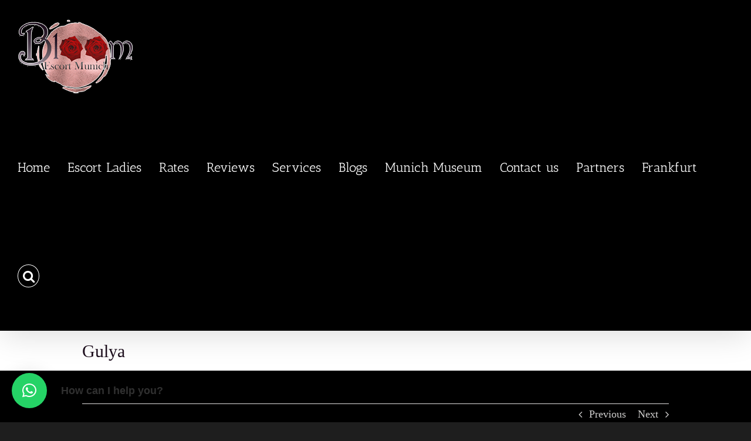

--- FILE ---
content_type: text/html; charset=utf-8
request_url: https://bloom-escort.com/portfolio-items/gulya/?portfolioCats=2%2C4%2C3%2C5
body_size: 22886
content:

<!DOCTYPE html>
<html class="avada-html-layout-wide avada-html-header-position-top avada-has-page-background-pattern" lang="en-US" prefix="og: http://ogp.me/ns# fb: http://ogp.me/ns/fb#">
<head>
	<meta http-equiv="X-UA-Compatible" content="IE=edge"/>
	<meta http-equiv="Content-Type" content="text/html; charset=utf-8"/>
<script type="text/javascript">//<![CDATA[
var gform;gform||(document.addEventListener("gform_main_scripts_loaded",function(){gform.scriptsLoaded=!0}),document.addEventListener("gform/theme/scripts_loaded",function(){gform.themeScriptsLoaded=!0}),window.addEventListener("DOMContentLoaded",function(){gform.domLoaded=!0}),gform={domLoaded:!1,scriptsLoaded:!1,themeScriptsLoaded:!1,isFormEditor:()=>"function"==typeof InitializeEditor,callIfLoaded:function(o){return!(!gform.domLoaded||!gform.scriptsLoaded||!gform.themeScriptsLoaded&&!gform.isFormEditor()||(gform.isFormEditor()&&console.warn("The use of gform.initializeOnLoaded() is deprecated in the form editor context and will be removed in Gravity Forms 3.1."),o(),0))},initializeOnLoaded:function(o){gform.callIfLoaded(o)||(document.addEventListener("gform_main_scripts_loaded",()=>{gform.scriptsLoaded=!0,gform.callIfLoaded(o)}),document.addEventListener("gform/theme/scripts_loaded",()=>{gform.themeScriptsLoaded=!0,gform.callIfLoaded(o)}),window.addEventListener("DOMContentLoaded",()=>{gform.domLoaded=!0,gform.callIfLoaded(o)}))},hooks:{action:{},filter:{}},addAction:function(o,r,e,t){gform.addHook("action",o,r,e,t)},addFilter:function(o,r,e,t){gform.addHook("filter",o,r,e,t)},doAction:function(o){gform.doHook("action",o,arguments)},applyFilters:function(o){return gform.doHook("filter",o,arguments)},removeAction:function(o,r){gform.removeHook("action",o,r)},removeFilter:function(o,r,e){gform.removeHook("filter",o,r,e)},addHook:function(o,r,e,t,n){null==gform.hooks[o][r]&&(gform.hooks[o][r]=[]);var d=gform.hooks[o][r];null==n&&(n=r+"_"+d.length),gform.hooks[o][r].push({tag:n,callable:e,priority:t=null==t?10:t})},doHook:function(r,o,e){var t;if(e=Array.prototype.slice.call(e,1),null!=gform.hooks[r][o]&&((o=gform.hooks[r][o]).sort(function(o,r){return o.priority-r.priority}),o.forEach(function(o){"function"!=typeof(t=o.callable)&&(t=window[t]),"action"==r?t.apply(null,e):e[0]=t.apply(null,e)})),"filter"==r)return e[0]},removeHook:function(o,r,t,n){var e;null!=gform.hooks[o][r]&&(e=(e=gform.hooks[o][r]).filter(function(o,r,e){return!!(null!=n&&n!=o.tag||null!=t&&t!=o.priority)}),gform.hooks[o][r]=e)}});
//]]></script>

	<meta name="viewport" content="width=device-width, initial-scale=1"/>
	<meta name='robots' content='index, follow, max-image-preview:large, max-snippet:-1, max-video-preview:-1'/>
	<style>img:is([sizes="auto" i], [sizes^="auto," i]) {contain-intrinsic-size:3000px 1500px}</style>
	
	<!-- This site is optimized with the Yoast SEO plugin v26.1.1 - https://yoast.com/wordpress/plugins/seo/ -->
	<title>Gulya - 69 Position and full GFE Experience In Munich I Bloom Escort</title>
	<meta name="description" content="Gulya beauty in blonde ready to serve you an exotic anal sex and gfe experience service agency hot sex booking her tonight in the hotel all positions"/>
	<link rel="canonical" href="https://bloom-escort.com/portfolio-items/gulya/"/>
	<meta property="og:locale" content="en_US"/>
	<meta property="og:type" content="article"/>
	<meta property="og:title" content="Gulya - 69 Position and full GFE Experience In Munich I Bloom Escort"/>
	<meta property="og:description" content="Gulya beauty in blonde ready to serve you an exotic anal sex and gfe experience service agency hot sex booking her tonight in the hotel all positions"/>
	<meta property="og:url" content="https://bloom-escort.com/portfolio-items/gulya/"/>
	<meta property="og:site_name" content="Bloom Escort Munich - München"/>
	<meta property="article:modified_time" content="2022-12-28T20:12:23+00:00"/>
	<meta property="og:image" content="https://bloom-escort.com/wp-content/uploads/2022/12/7-2.jpg"/>
	<meta property="og:image:width" content="500"/>
	<meta property="og:image:height" content="750"/>
	<meta property="og:image:type" content="image/jpeg"/>
	<meta name="twitter:card" content="summary_large_image"/>
	<meta name="twitter:label1" content="Est. reading time"/>
	<meta name="twitter:data1" content="13 minutes"/>
	<script type="application/ld+json" class="yoast-schema-graph">{"@context":"https://schema.org","@graph":[{"@type":"WebPage","@id":"https://bloom-escort.com/portfolio-items/gulya/","url":"https://bloom-escort.com/portfolio-items/gulya/","name":"Gulya - 69 Position and full GFE Experience In Munich I Bloom Escort","isPartOf":{"@id":"https://bloom-escort.com/#website"},"primaryImageOfPage":{"@id":"https://bloom-escort.com/portfolio-items/gulya/#primaryimage"},"image":{"@id":"https://bloom-escort.com/portfolio-items/gulya/#primaryimage"},"thumbnailUrl":"https://bloom-escort.com/wp-content/uploads/2022/12/7-2.jpg","datePublished":"2022-12-28T20:08:49+00:00","dateModified":"2022-12-28T20:12:23+00:00","description":"Gulya beauty in blonde ready to serve you an exotic anal sex and gfe experience service agency hot sex booking her tonight in the hotel all positions","breadcrumb":{"@id":"https://bloom-escort.com/portfolio-items/gulya/#breadcrumb"},"inLanguage":"en-US","potentialAction":[{"@type":"ReadAction","target":["https://bloom-escort.com/portfolio-items/gulya/"]}]},{"@type":"ImageObject","inLanguage":"en-US","@id":"https://bloom-escort.com/portfolio-items/gulya/#primaryimage","url":"https://bloom-escort.com/wp-content/uploads/2022/12/7-2.jpg","contentUrl":"https://bloom-escort.com/wp-content/uploads/2022/12/7-2.jpg","width":500,"height":750},{"@type":"BreadcrumbList","@id":"https://bloom-escort.com/portfolio-items/gulya/#breadcrumb","itemListElement":[{"@type":"ListItem","position":1,"name":"Home","item":"https://bloom-escort.com/"},{"@type":"ListItem","position":2,"name":"Portfolio","item":"https://bloom-escort.com/portfolio-items/"},{"@type":"ListItem","position":3,"name":"Gulya"}]},{"@type":"WebSite","@id":"https://bloom-escort.com/#website","url":"https://bloom-escort.com/","name":"Bloom Escort Munich - München","description":"Escorts &amp; Callgirls München","potentialAction":[{"@type":"SearchAction","target":{"@type":"EntryPoint","urlTemplate":"https://bloom-escort.com/?s={search_term_string}"},"query-input":{"@type":"PropertyValueSpecification","valueRequired":true,"valueName":"search_term_string"}}],"inLanguage":"en-US"}]}</script>
	<!-- / Yoast SEO plugin. -->


<link rel="alternate" type="application/rss+xml" title="Bloom Escort Munich - München &raquo; Feed" href="https://bloom-escort.com/feed/"/>
<link rel="alternate" type="application/rss+xml" title="Bloom Escort Munich - München &raquo; Comments Feed" href="https://bloom-escort.com/comments/feed/"/>
					<link rel="shortcut icon" href="https://bloom-escort.com/wp-content/uploads/2019/05/A44-Logo-300px-1.png" type="image/x-icon"/>
		
		
					<!-- Android Icon -->
			<link rel="icon" sizes="192x192" href="https://bloom-escort.com/wp-content/uploads/2025/01/Bloom-Escort-192x126-1.png">
		
				<link rel="alternate" type="application/rss+xml" title="Bloom Escort Munich - München &raquo; Gulya Comments Feed" href="https://bloom-escort.com/portfolio-items/gulya/feed/"/>
					<meta name="description" content="GFE 
Multiple Shots 
Kissing   
Bisexual ( Extra Charges ) 
Lesbian Games (Extra Charge) 
Dirty Talk"/>
				
		<meta property="og:locale" content="en_US"/>
		<meta property="og:type" content="article"/>
		<meta property="og:site_name" content="Bloom Escort Munich - München"/>
		<meta property="og:title" content="Gulya - 69 Position and full GFE Experience In Munich I Bloom Escort"/>
				<meta property="og:description" content="GFE 
Multiple Shots 
Kissing   
Bisexual ( Extra Charges ) 
Lesbian Games (Extra Charge) 
Dirty Talk"/>
				<meta property="og:url" content="https://bloom-escort.com/portfolio-items/gulya/"/>
													<meta property="article:modified_time" content="2022-12-28T20:12:23+00:00"/>
											<meta property="og:image" content="https://bloom-escort.com/wp-content/uploads/2022/12/7-2.jpg"/>
		<meta property="og:image:width" content="500"/>
		<meta property="og:image:height" content="750"/>
		<meta property="og:image:type" content="image/jpeg"/>
						<!-- This site uses the Google Analytics by MonsterInsights plugin v9.9.0 - Using Analytics tracking - https://www.monsterinsights.com/ -->
							<script src="//www.googletagmanager.com/gtag/js?id=G-7Y01BQ76PF" data-cfasync="false" data-wpfc-render="false" type="text/javascript" async></script>
			<script data-cfasync="false" data-wpfc-render="false" type="text/javascript">var mi_version='9.9.0';var mi_track_user=true;var mi_no_track_reason='';var MonsterInsightsDefaultLocations={"page_location":"https:\/\/bloom-escort.com\/portfolio-items\/gulya\/?portfolioCats=2%2C4%2C3%2C5"};if(typeof MonsterInsightsPrivacyGuardFilter==='function'){var MonsterInsightsLocations=(typeof MonsterInsightsExcludeQuery==='object')?MonsterInsightsPrivacyGuardFilter(MonsterInsightsExcludeQuery):MonsterInsightsPrivacyGuardFilter(MonsterInsightsDefaultLocations);}else{var MonsterInsightsLocations=(typeof MonsterInsightsExcludeQuery==='object')?MonsterInsightsExcludeQuery:MonsterInsightsDefaultLocations;}var disableStrs=['ga-disable-G-7Y01BQ76PF',];function __gtagTrackerIsOptedOut(){for(var index=0;index<disableStrs.length;index++){if(document.cookie.indexOf(disableStrs[index]+'=true')>-1){return true;}}return false;}if(__gtagTrackerIsOptedOut()){for(var index=0;index<disableStrs.length;index++){window[disableStrs[index]]=true;}}function __gtagTrackerOptout(){for(var index=0;index<disableStrs.length;index++){document.cookie=disableStrs[index]+'=true; expires=Thu, 31 Dec 2099 23:59:59 UTC; path=/';window[disableStrs[index]]=true;}}if('undefined'===typeof gaOptout){function gaOptout(){__gtagTrackerOptout();}}window.dataLayer=window.dataLayer||[];window.MonsterInsightsDualTracker={helpers:{},trackers:{},};if(mi_track_user){function __gtagDataLayer(){dataLayer.push(arguments);}function __gtagTracker(type,name,parameters){if(!parameters){parameters={};}if(parameters.send_to){__gtagDataLayer.apply(null,arguments);return;}if(type==='event'){parameters.send_to=monsterinsights_frontend.v4_id;var hookName=name;if(typeof parameters['event_category']!=='undefined'){hookName=parameters['event_category']+':'+name;}if(typeof MonsterInsightsDualTracker.trackers[hookName]!=='undefined'){MonsterInsightsDualTracker.trackers[hookName](parameters);}else{__gtagDataLayer('event',name,parameters);}}else{__gtagDataLayer.apply(null,arguments);}}__gtagTracker('js',new Date());__gtagTracker('set',{'developer_id.dZGIzZG':true,});if(MonsterInsightsLocations.page_location){__gtagTracker('set',MonsterInsightsLocations);}__gtagTracker('config','G-7Y01BQ76PF',{"forceSSL":"true","link_attribution":"true"});window.gtag=__gtagTracker;(function(){var noopfn=function(){return null;};var newtracker=function(){return new Tracker();};var Tracker=function(){return null;};var p=Tracker.prototype;p.get=noopfn;p.set=noopfn;p.send=function(){var args=Array.prototype.slice.call(arguments);args.unshift('send');__gaTracker.apply(null,args);};var __gaTracker=function(){var len=arguments.length;if(len===0){return;}var f=arguments[len-1];if(typeof f!=='object'||f===null||typeof f.hitCallback!=='function'){if('send'===arguments[0]){var hitConverted,hitObject=false,action;if('event'===arguments[1]){if('undefined'!==typeof arguments[3]){hitObject={'eventAction':arguments[3],'eventCategory':arguments[2],'eventLabel':arguments[4],'value':arguments[5]?arguments[5]:1,}}}if('pageview'===arguments[1]){if('undefined'!==typeof arguments[2]){hitObject={'eventAction':'page_view','page_path':arguments[2],}}}if(typeof arguments[2]==='object'){hitObject=arguments[2];}if(typeof arguments[5]==='object'){Object.assign(hitObject,arguments[5]);}if('undefined'!==typeof arguments[1].hitType){hitObject=arguments[1];if('pageview'===hitObject.hitType){hitObject.eventAction='page_view';}}if(hitObject){action='timing'===arguments[1].hitType?'timing_complete':hitObject.eventAction;hitConverted=mapArgs(hitObject);__gtagTracker('event',action,hitConverted);}}return;}function mapArgs(args){var arg,hit={};var gaMap={'eventCategory':'event_category','eventAction':'event_action','eventLabel':'event_label','eventValue':'event_value','nonInteraction':'non_interaction','timingCategory':'event_category','timingVar':'name','timingValue':'value','timingLabel':'event_label','page':'page_path','location':'page_location','title':'page_title','referrer':'page_referrer',};for(arg in args){if(!(!args.hasOwnProperty(arg)||!gaMap.hasOwnProperty(arg))){hit[gaMap[arg]]=args[arg];}else{hit[arg]=args[arg];}}return hit;}try{f.hitCallback();}catch(ex){}};__gaTracker.create=newtracker;__gaTracker.getByName=newtracker;__gaTracker.getAll=function(){return[];};__gaTracker.remove=noopfn;__gaTracker.loaded=true;window['__gaTracker']=__gaTracker;})();}else{console.log("");(function(){function __gtagTracker(){return null;}window['__gtagTracker']=__gtagTracker;window['gtag']=__gtagTracker;})();}</script>
			
							<!-- / Google Analytics by MonsterInsights -->
		<script type="text/javascript">//<![CDATA[
window._wpemojiSettings={"baseUrl":"https:\/\/s.w.org\/images\/core\/emoji\/16.0.1\/72x72\/","ext":".png","svgUrl":"https:\/\/s.w.org\/images\/core\/emoji\/16.0.1\/svg\/","svgExt":".svg","source":{"concatemoji":"https:\/\/bloom-escort.com\/wp-includes\/js\/wp-emoji-release.min.js?ver=6.8.3"}};!function(s,n){var o,i,e;function c(e){try{var t={supportTests:e,timestamp:(new Date).valueOf()};sessionStorage.setItem(o,JSON.stringify(t))}catch(e){}}function p(e,t,n){e.clearRect(0,0,e.canvas.width,e.canvas.height),e.fillText(t,0,0);var t=new Uint32Array(e.getImageData(0,0,e.canvas.width,e.canvas.height).data),a=(e.clearRect(0,0,e.canvas.width,e.canvas.height),e.fillText(n,0,0),new Uint32Array(e.getImageData(0,0,e.canvas.width,e.canvas.height).data));return t.every(function(e,t){return e===a[t]})}function u(e,t){e.clearRect(0,0,e.canvas.width,e.canvas.height),e.fillText(t,0,0);for(var n=e.getImageData(16,16,1,1),a=0;a<n.data.length;a++)if(0!==n.data[a])return!1;return!0}function f(e,t,n,a){switch(t){case"flag":return n(e,"\ud83c\udff3\ufe0f\u200d\u26a7\ufe0f","\ud83c\udff3\ufe0f\u200b\u26a7\ufe0f")?!1:!n(e,"\ud83c\udde8\ud83c\uddf6","\ud83c\udde8\u200b\ud83c\uddf6")&&!n(e,"\ud83c\udff4\udb40\udc67\udb40\udc62\udb40\udc65\udb40\udc6e\udb40\udc67\udb40\udc7f","\ud83c\udff4\u200b\udb40\udc67\u200b\udb40\udc62\u200b\udb40\udc65\u200b\udb40\udc6e\u200b\udb40\udc67\u200b\udb40\udc7f");case"emoji":return!a(e,"\ud83e\udedf")}return!1}function g(e,t,n,a){var r="undefined"!=typeof WorkerGlobalScope&&self instanceof WorkerGlobalScope?new OffscreenCanvas(300,150):s.createElement("canvas"),o=r.getContext("2d",{willReadFrequently:!0}),i=(o.textBaseline="top",o.font="600 32px Arial",{});return e.forEach(function(e){i[e]=t(o,e,n,a)}),i}function t(e){var t=s.createElement("script");t.src=e,t.defer=!0,s.head.appendChild(t)}"undefined"!=typeof Promise&&(o="wpEmojiSettingsSupports",i=["flag","emoji"],n.supports={everything:!0,everythingExceptFlag:!0},e=new Promise(function(e){s.addEventListener("DOMContentLoaded",e,{once:!0})}),new Promise(function(t){var n=function(){try{var e=JSON.parse(sessionStorage.getItem(o));if("object"==typeof e&&"number"==typeof e.timestamp&&(new Date).valueOf()<e.timestamp+604800&&"object"==typeof e.supportTests)return e.supportTests}catch(e){}return null}();if(!n){if("undefined"!=typeof Worker&&"undefined"!=typeof OffscreenCanvas&&"undefined"!=typeof URL&&URL.createObjectURL&&"undefined"!=typeof Blob)try{var e="postMessage("+g.toString()+"("+[JSON.stringify(i),f.toString(),p.toString(),u.toString()].join(",")+"));",a=new Blob([e],{type:"text/javascript"}),r=new Worker(URL.createObjectURL(a),{name:"wpTestEmojiSupports"});return void(r.onmessage=function(e){c(n=e.data),r.terminate(),t(n)})}catch(e){}c(n=g(i,f,p,u))}t(n)}).then(function(e){for(var t in e)n.supports[t]=e[t],n.supports.everything=n.supports.everything&&n.supports[t],"flag"!==t&&(n.supports.everythingExceptFlag=n.supports.everythingExceptFlag&&n.supports[t]);n.supports.everythingExceptFlag=n.supports.everythingExceptFlag&&!n.supports.flag,n.DOMReady=!1,n.readyCallback=function(){n.DOMReady=!0}}).then(function(){return e}).then(function(){var e;n.supports.everything||(n.readyCallback(),(e=n.source||{}).concatemoji?t(e.concatemoji):e.wpemoji&&e.twemoji&&(t(e.twemoji),t(e.wpemoji)))}))}((window,document),window._wpemojiSettings);
//]]></script>
<link rel='stylesheet' id='image-hover-add-on-css' href='https://bloom-escort.com/wp-content/plugins/fusion-builder-image-hover-add-on/assets/css/min/imagehover-pro.min.css?ver=1.2.1' type='text/css' media='all'/>
<style id='wp-emoji-styles-inline-css' type='text/css'>img.wp-smiley,img.emoji{display:inline!important;border:none!important;box-shadow:none!important;height:1em!important;width:1em!important;margin:0 .07em!important;vertical-align:-.1em!important;background:none!important;padding:0!important}</style>
<link rel='stylesheet' id='nd_options_style-css' href='https://bloom-escort.com/wp-content/plugins/nd-shortcodes/css/style.css?ver=6.8.3' type='text/css' media='all'/>
<link rel='stylesheet' id='gforms_reset_css-css' href='https://bloom-escort.com/wp-content/plugins/gravityforms/legacy/css/formreset.min.css?ver=2.9.1' type='text/css' media='all'/>
<link rel='stylesheet' id='gforms_formsmain_css-css' href='https://bloom-escort.com/wp-content/plugins/gravityforms/legacy/css/formsmain.min.css?ver=2.9.1' type='text/css' media='all'/>
<link rel='stylesheet' id='gforms_ready_class_css-css' href='https://bloom-escort.com/wp-content/plugins/gravityforms/legacy/css/readyclass.min.css?ver=2.9.1' type='text/css' media='all'/>
<link rel='stylesheet' id='gforms_browsers_css-css' href='https://bloom-escort.com/wp-content/plugins/gravityforms/legacy/css/browsers.min.css?ver=2.9.1' type='text/css' media='all'/>
<link rel='stylesheet' id='site-reviews-css' href='https://bloom-escort.com/wp-content/plugins/site-reviews/assets/styles/default.css?ver=7.2.13' type='text/css' media='all'/>
<style id='site-reviews-inline-css' type='text/css'>:root{--glsr-star-empty:url(https://bloom-escort.com/wp-content/plugins/site-reviews/assets/images/stars/default/star-empty.svg);--glsr-star-error:url(https://bloom-escort.com/wp-content/plugins/site-reviews/assets/images/stars/default/star-error.svg);--glsr-star-full:url(https://bloom-escort.com/wp-content/plugins/site-reviews/assets/images/stars/default/star-full.svg);--glsr-star-half:url(https://bloom-escort.com/wp-content/plugins/site-reviews/assets/images/stars/default/star-half.svg)}</style>
<link rel='stylesheet' id='fusion-dynamic-css-css' href='https://bloom-escort.com/wp-content/uploads/fusion-styles/3b7c60e60eaa7d0ddc529f9ea6e07cde.min.css?ver=3.11.13' type='text/css' media='all'/>
<script type="text/javascript" src="https://bloom-escort.com/wp-content/plugins/google-analytics-for-wordpress/assets/js/frontend-gtag.min.js?ver=9.9.0" id="monsterinsights-frontend-script-js" async="async" data-wp-strategy="async"></script>
<script data-cfasync="false" data-wpfc-render="false" type="text/javascript" id='monsterinsights-frontend-script-js-extra'>//<![CDATA[
var monsterinsights_frontend={"js_events_tracking":"true","download_extensions":"doc,pdf,ppt,zip,xls,docx,pptx,xlsx","inbound_paths":"[{\"path\":\"\\\/go\\\/\",\"label\":\"affiliate\"},{\"path\":\"\\\/recommend\\\/\",\"label\":\"affiliate\"}]","home_url":"https:\/\/bloom-escort.com","hash_tracking":"false","v4_id":"G-7Y01BQ76PF"};
//]]></script>
<script type="text/javascript" src="https://bloom-escort.com/wp-includes/js/jquery/jquery.min.js?ver=3.7.1" id="jquery-core-js"></script>
<script type="text/javascript" src="https://bloom-escort.com/wp-includes/js/jquery/jquery-migrate.min.js?ver=3.4.1" id="jquery-migrate-js"></script>
<script type="text/javascript" defer='defer' src="https://bloom-escort.com/wp-content/plugins/gravityforms/js/jquery.json.min.js?ver=2.9.1" id="gform_json-js"></script>
<script type="text/javascript" id="gform_gravityforms-js-extra">//<![CDATA[
var gf_global={"gf_currency_config":{"name":"U.S. Dollar","symbol_left":"$","symbol_right":"","symbol_padding":"","thousand_separator":",","decimal_separator":".","decimals":2,"code":"USD"},"base_url":"https:\/\/bloom-escort.com\/wp-content\/plugins\/gravityforms","number_formats":[],"spinnerUrl":"https:\/\/bloom-escort.com\/wp-content\/plugins\/gravityforms\/images\/spinner.svg","version_hash":"aefc50741edd6e7c27646280224be9c6","strings":{"newRowAdded":"New row added.","rowRemoved":"Row removed","formSaved":"The form has been saved.  The content contains the link to return and complete the form."}};var gform_i18n={"datepicker":{"days":{"monday":"Mo","tuesday":"Tu","wednesday":"We","thursday":"Th","friday":"Fr","saturday":"Sa","sunday":"Su"},"months":{"january":"January","february":"February","march":"March","april":"April","may":"May","june":"June","july":"July","august":"August","september":"September","october":"October","november":"November","december":"December"},"firstDay":1,"iconText":"Select date"}};var gf_legacy_multi={"1":"1"};var gform_gravityforms={"strings":{"invalid_file_extension":"This type of file is not allowed. Must be one of the following:","delete_file":"Delete this file","in_progress":"in progress","file_exceeds_limit":"File exceeds size limit","illegal_extension":"This type of file is not allowed.","max_reached":"Maximum number of files reached","unknown_error":"There was a problem while saving the file on the server","currently_uploading":"Please wait for the uploading to complete","cancel":"Cancel","cancel_upload":"Cancel this upload","cancelled":"Cancelled"},"vars":{"images_url":"https:\/\/bloom-escort.com\/wp-content\/plugins\/gravityforms\/images"}};
//]]></script>
<script type="text/javascript" id="gform_gravityforms-js-before">//<![CDATA[

//]]></script>
<script type="text/javascript" defer='defer' src="https://bloom-escort.com/wp-content/plugins/gravityforms/js/gravityforms.min.js?ver=2.9.1" id="gform_gravityforms-js"></script>
<script type="text/javascript" defer='defer' src="https://bloom-escort.com/wp-content/plugins/gravityforms/assets/js/dist/utils.min.js?ver=501a987060f4426fb517400c73c7fc1e" id="gform_gravityforms_utils-js"></script>
<link rel="https://api.w.org/" href="https://bloom-escort.com/wp-json/"/><link rel="alternate" title="JSON" type="application/json" href="https://bloom-escort.com/wp-json/wp/v2/avada_portfolio/1770"/><link rel="EditURI" type="application/rsd+xml" title="RSD" href="https://bloom-escort.com/xmlrpc.php?rsd"/>
<meta name="generator" content="WordPress 6.8.3"/>
<link rel='shortlink' href='https://bloom-escort.com/?p=1770'/>
<link rel="alternate" title="oEmbed (JSON)" type="application/json+oembed" href="https://bloom-escort.com/wp-json/oembed/1.0/embed?url=https%3A%2F%2Fbloom-escort.com%2Fportfolio-items%2Fgulya%2F"/>
<link rel="alternate" title="oEmbed (XML)" type="text/xml+oembed" href="https://bloom-escort.com/wp-json/oembed/1.0/embed?url=https%3A%2F%2Fbloom-escort.com%2Fportfolio-items%2Fgulya%2F&#038;format=xml"/>
<style type="text/css" id="css-fb-visibility">@media screen and (max-width:640px){.fusion-no-small-visibility{display:none!important}body .sm-text-align-center{text-align:center!important}body .sm-text-align-left{text-align:left!important}body .sm-text-align-right{text-align:right!important}body .sm-flex-align-center{justify-content:center!important}body .sm-flex-align-flex-start{justify-content:flex-start!important}body .sm-flex-align-flex-end{justify-content:flex-end!important}body .sm-mx-auto{margin-left:auto!important;margin-right:auto!important}body .sm-ml-auto{margin-left:auto!important}body .sm-mr-auto{margin-right:auto!important}body .fusion-absolute-position-small{position:absolute;top:auto;width:100%}.awb-sticky.awb-sticky-small{position:sticky;top:var(--awb-sticky-offset,0)}}@media screen and (min-width:641px) and (max-width:1024px){.fusion-no-medium-visibility{display:none!important}body .md-text-align-center{text-align:center!important}body .md-text-align-left{text-align:left!important}body .md-text-align-right{text-align:right!important}body .md-flex-align-center{justify-content:center!important}body .md-flex-align-flex-start{justify-content:flex-start!important}body .md-flex-align-flex-end{justify-content:flex-end!important}body .md-mx-auto{margin-left:auto!important;margin-right:auto!important}body .md-ml-auto{margin-left:auto!important}body .md-mr-auto{margin-right:auto!important}body .fusion-absolute-position-medium{position:absolute;top:auto;width:100%}.awb-sticky.awb-sticky-medium{position:sticky;top:var(--awb-sticky-offset,0)}}@media screen and (min-width:1025px){.fusion-no-large-visibility{display:none!important}body .lg-text-align-center{text-align:center!important}body .lg-text-align-left{text-align:left!important}body .lg-text-align-right{text-align:right!important}body .lg-flex-align-center{justify-content:center!important}body .lg-flex-align-flex-start{justify-content:flex-start!important}body .lg-flex-align-flex-end{justify-content:flex-end!important}body .lg-mx-auto{margin-left:auto!important;margin-right:auto!important}body .lg-ml-auto{margin-left:auto!important}body .lg-mr-auto{margin-right:auto!important}body .fusion-absolute-position-large{position:absolute;top:auto;width:100%}.awb-sticky.awb-sticky-large{position:sticky;top:var(--awb-sticky-offset,0)}}</style><style type="text/css">.recentcomments a{display:inline!important;padding:0!important;margin:0!important}</style><link rel="icon" href="https://bloom-escort.com/wp-content/uploads/2019/05/cropped-A44-Logo-300px-32x32.png" sizes="32x32"/>
<link rel="icon" href="https://bloom-escort.com/wp-content/uploads/2019/05/cropped-A44-Logo-300px-192x192.png" sizes="192x192"/>
<link rel="apple-touch-icon" href="https://bloom-escort.com/wp-content/uploads/2019/05/cropped-A44-Logo-300px-180x180.png"/>
<meta name="msapplication-TileImage" content="https://bloom-escort.com/wp-content/uploads/2019/05/cropped-A44-Logo-300px-270x270.png"/>
		<script type="text/javascript">var doc=document.documentElement;doc.setAttribute('data-useragent',navigator.userAgent);</script>
		
	</head>

<body class="wp-singular avada_portfolio-template-default single single-avada_portfolio postid-1770 single-format-standard wp-theme-Avada fusion-image-hovers fusion-pagination-sizing fusion-button_type-flat fusion-button_span-no fusion-button_gradient-linear avada-image-rollover-circle-yes avada-image-rollover-no fusion-has-button-gradient fusion-body ltr no-mobile-sticky-header no-mobile-slidingbar no-mobile-totop avada-has-rev-slider-styles fusion-disable-outline fusion-sub-menu-fade mobile-logo-pos-center layout-wide-mode avada-has-boxed-modal-shadow-none layout-scroll-offset-full avada-has-zero-margin-offset-top fusion-top-header menu-text-align-center mobile-menu-design-modern fusion-show-pagination-text fusion-header-layout-v1 avada-responsive avada-footer-fx-none avada-menu-highlight-style-bottombar fusion-search-form-classic fusion-main-menu-search-overlay fusion-avatar-square avada-dropdown-styles avada-blog-layout-large avada-blog-archive-layout-large avada-header-shadow-yes avada-menu-icon-position-left avada-has-megamenu-shadow avada-has-mainmenu-dropdown-divider fusion-has-main-nav-icon-circle avada-has-header-100-width avada-has-mobile-menu-search avada-has-main-nav-search-icon avada-has-breadcrumb-mobile-hidden avada-has-titlebar-bar_and_content avada-has-pagination-width_height avada-flyout-menu-direction-fade avada-ec-views-v1" data-awb-post-id="1770">
		<a class="skip-link screen-reader-text" href="#content">Skip to content</a>

	<div id="boxed-wrapper">
		
		<div id="wrapper" class="fusion-wrapper">
			<div id="home" style="position:relative;top:-1px;"></div>
							
					
			<header class="fusion-header-wrapper fusion-header-shadow">
				<div class="fusion-header-v1 fusion-logo-alignment fusion-logo-center fusion-sticky-menu- fusion-sticky-logo- fusion-mobile-logo-1  fusion-mobile-menu-design-modern">
					<div class="fusion-header-sticky-height"></div>
<div class="fusion-header">
	<div class="fusion-row">
					<div class="fusion-logo" data-margin-top="31px" data-margin-bottom="31px" data-margin-left="0px" data-margin-right="0px">
			<a class="fusion-logo-link" href="https://bloom-escort.com/">

						<!-- standard logo -->
			<img src="https://bloom-escort.com/wp-content/uploads/2025/01/Bloom-Escort-200x131-New.png" srcset="https://bloom-escort.com/wp-content/uploads/2025/01/Bloom-Escort-200x131-New.png 1x" width="200" height="131" alt="Bloom Escort Munich &#8211; München Logo" data-retina_logo_url="" class="fusion-standard-logo"/>

											<!-- mobile logo -->
				<img src="https://bloom-escort.com/wp-content/uploads/2025/01/Bloom-Escort-100x66-New.png" srcset="https://bloom-escort.com/wp-content/uploads/2025/01/Bloom-Escort-100x66-New.png 1x" width="100" height="66" alt="Bloom Escort Munich &#8211; München Logo" data-retina_logo_url="" class="fusion-mobile-logo"/>
			
					</a>
		</div>		<nav class="fusion-main-menu" aria-label="Main Menu"><div class="fusion-overlay-search">		<form role="search" class="searchform fusion-search-form  fusion-search-form-classic" method="get" action="https://bloom-escort.com/">
			<div class="fusion-search-form-content">

				
				<div class="fusion-search-field search-field">
					<label><span class="screen-reader-text">Search for:</span>
													<input type="search" value="" name="s" class="s" placeholder="Search..." required aria-required="true" aria-label="Search..."/>
											</label>
				</div>
				<div class="fusion-search-button search-button">
					<input type="submit" class="fusion-search-submit searchsubmit" aria-label="Search" value="&#xf002;"/>
									</div>

				
			</div>


			
		</form>
		<div class="fusion-search-spacer"></div><a href="#" role="button" aria-label="Close Search" class="fusion-close-search"></a></div><ul id="menu-header-menu" class="fusion-menu"><li id="menu-item-226" class="menu-item menu-item-type-post_type menu-item-object-page menu-item-home menu-item-226" data-item-id="226"><a href="https://bloom-escort.com/" class="fusion-bottombar-highlight"><span class="menu-text">Home</span></a></li><li id="menu-item-271" class="menu-item menu-item-type-custom menu-item-object-custom menu-item-has-children menu-item-271 fusion-dropdown-menu" data-item-id="271"><a href="https://bloom-escort.com/munich-escort-ladies/" class="fusion-bottombar-highlight"><span class="menu-text">Escort Ladies</span></a><ul class="sub-menu"><li id="menu-item-274" class="menu-item menu-item-type-post_type menu-item-object-page menu-item-274 fusion-dropdown-submenu"><a href="https://bloom-escort.com/munich-escort-ladies/" class="fusion-bottombar-highlight"><span>Munich</span></a></li><li id="menu-item-273" class="menu-item menu-item-type-post_type menu-item-object-page menu-item-273 fusion-dropdown-submenu"><a href="https://bloom-escort.com/escort-augsburg/" class="fusion-bottombar-highlight"><span>Augsburg</span></a></li><li id="menu-item-272" class="menu-item menu-item-type-post_type menu-item-object-page menu-item-272 fusion-dropdown-submenu"><a href="https://bloom-escort.com/escort-regensburg/" class="fusion-bottombar-highlight"><span>Regensburg</span></a></li></ul></li><li id="menu-item-247" class="menu-item menu-item-type-post_type menu-item-object-page menu-item-247" data-item-id="247"><a href="https://bloom-escort.com/rates/" class="fusion-bottombar-highlight"><span class="menu-text">Rates</span></a></li><li id="menu-item-3716" class="menu-item menu-item-type-post_type menu-item-object-page menu-item-3716" data-item-id="3716"><a href="https://bloom-escort.com/reviews/" class="fusion-bottombar-highlight"><span class="menu-text">Reviews</span></a></li><li id="menu-item-2644" class="menu-item menu-item-type-post_type menu-item-object-page menu-item-has-children menu-item-2644 fusion-dropdown-menu" data-item-id="2644"><a href="https://bloom-escort.com/services/" class="fusion-bottombar-highlight"><span class="menu-text">Services</span></a><ul class="sub-menu"><li id="menu-item-2645" class="menu-item menu-item-type-custom menu-item-object-custom menu-item-2645 fusion-dropdown-submenu"><a href="https://bloom-escort.com/domina-escort-munich/" class="fusion-bottombar-highlight"><span>Domina Escort</span></a></li><li id="menu-item-2646" class="menu-item menu-item-type-custom menu-item-object-custom menu-item-2646 fusion-dropdown-submenu"><a href="https://bloom-escort.com/black-kiss-escorts/" class="fusion-bottombar-highlight"><span>Black Kiss Escort</span></a></li><li id="menu-item-2647" class="menu-item menu-item-type-custom menu-item-object-custom menu-item-2647 fusion-dropdown-submenu"><a href="https://bloom-escort.com/natural-blow-job-escorts/" class="fusion-bottombar-highlight"><span>Natural Blowjob Escorts</span></a></li><li id="menu-item-2648" class="menu-item menu-item-type-custom menu-item-object-custom menu-item-2648 fusion-dropdown-submenu"><a href="https://bloom-escort.com/dfk-escorts/" class="fusion-bottombar-highlight"><span>DFK Escorts</span></a></li><li id="menu-item-2649" class="menu-item menu-item-type-custom menu-item-object-custom menu-item-2649 fusion-dropdown-submenu"><a href="https://bloom-escort.com/dirty-talk-escorts/" class="fusion-bottombar-highlight"><span>Dirty Talk Escorts</span></a></li><li id="menu-item-2651" class="menu-item menu-item-type-custom menu-item-object-custom menu-item-2651 fusion-dropdown-submenu"><a href="https://bloom-escort.com/services/" class="fusion-bottombar-highlight"><span>See More&#8230;</span></a></li></ul></li><li id="menu-item-1229" class="menu-item menu-item-type-post_type menu-item-object-page menu-item-has-children menu-item-1229 fusion-dropdown-menu" data-item-id="1229"><a href="https://bloom-escort.com/blogs/" class="fusion-bottombar-highlight"><span class="menu-text">Blogs</span></a><ul class="sub-menu"><li id="menu-item-1985" class="menu-item menu-item-type-post_type menu-item-object-page menu-item-1985 fusion-dropdown-submenu"><a href="https://bloom-escort.com/updates-regular-news-of-sex-in-munich/" class="fusion-bottombar-highlight"><span>Updates</span></a></li></ul></li><li id="menu-item-3182" class="menu-item menu-item-type-post_type menu-item-object-page menu-item-3182" data-item-id="3182"><a href="https://bloom-escort.com/museum/" class="fusion-bottombar-highlight"><span class="menu-text">Munich Museum</span></a></li><li id="menu-item-231" class="menu-item menu-item-type-post_type menu-item-object-page menu-item-has-children menu-item-231 fusion-dropdown-menu" data-item-id="231"><a href="https://bloom-escort.com/contact-us/" class="fusion-bottombar-highlight"><span class="menu-text">Contact us</span></a><ul class="sub-menu"><li id="menu-item-3367" class="menu-item menu-item-type-post_type menu-item-object-page menu-item-3367 fusion-dropdown-submenu"><a href="https://bloom-escort.com/reviews/" class="fusion-bottombar-highlight"><span>Reviews</span></a></li><li id="menu-item-281" class="menu-item menu-item-type-post_type menu-item-object-page menu-item-281 fusion-dropdown-submenu"><a href="https://bloom-escort.com/become-an-escort-model/" class="fusion-bottombar-highlight"><span>Jobs</span></a></li></ul></li><li id="menu-item-3634" class="menu-item menu-item-type-post_type menu-item-object-page menu-item-3634" data-item-id="3634"><a href="https://bloom-escort.com/partners/" class="fusion-bottombar-highlight"><span class="menu-text">Partners</span></a></li><li id="menu-item-2165" class="menu-item menu-item-type-custom menu-item-object-custom menu-item-2165" data-item-id="2165"><a href="https://frankfurtbabes.com/" class="fusion-bottombar-highlight"><span class="menu-text">Frankfurt</span></a></li><li class="fusion-custom-menu-item fusion-main-menu-search fusion-search-overlay"><a class="fusion-main-menu-icon" href="#" aria-label="Search" data-title="Search" title="Search" role="button" aria-expanded="false"></a></li></ul></nav>	<div class="fusion-mobile-menu-icons">
							<a href="#" class="fusion-icon awb-icon-bars" aria-label="Toggle mobile menu" aria-expanded="false"></a>
		
					<a href="#" class="fusion-icon awb-icon-search" aria-label="Toggle mobile search"></a>
		
		
			</div>

<nav class="fusion-mobile-nav-holder fusion-mobile-menu-text-align-left" aria-label="Main Menu Mobile"></nav>

		
<div class="fusion-clearfix"></div>
<div class="fusion-mobile-menu-search">
			<form role="search" class="searchform fusion-search-form  fusion-search-form-classic" method="get" action="https://bloom-escort.com/">
			<div class="fusion-search-form-content">

				
				<div class="fusion-search-field search-field">
					<label><span class="screen-reader-text">Search for:</span>
													<input type="search" value="" name="s" class="s" placeholder="Search..." required aria-required="true" aria-label="Search..."/>
											</label>
				</div>
				<div class="fusion-search-button search-button">
					<input type="submit" class="fusion-search-submit searchsubmit" aria-label="Search" value="&#xf002;"/>
									</div>

				
			</div>


			
		</form>
		</div>
			</div>
</div>
				</div>
				<div class="fusion-clearfix"></div>
			</header>
								
							<div id="sliders-container" class="fusion-slider-visibility">
					</div>
				
					
							
			<section class="avada-page-titlebar-wrapper" aria-label="Page Title Bar">
	<div class="fusion-page-title-bar fusion-page-title-bar-none fusion-page-title-bar-left">
		<div class="fusion-page-title-row">
			<div class="fusion-page-title-wrapper">
				<div class="fusion-page-title-captions">

																							<h1 class="entry-title">Gulya</h1>

											
					
				</div>

															<div class="fusion-page-title-secondary">
							<nav class="fusion-breadcrumbs awb-yoast-breadcrumbs" ara-label="Breadcrumb"><ol class="awb-breadcrumb-list"><li class="fusion-breadcrumb-item awb-breadcrumb-sep"><a href="https://bloom-escort.com" class="fusion-breadcrumb-link"><span>Home</span></a></li><li class="fusion-breadcrumb-item awb-breadcrumb-sep"><a href="https://bloom-escort.com/portfolio_category/all/" class="fusion-breadcrumb-link"><span>All</span></a></li><li class="fusion-breadcrumb-item" aria-current="page"><span class="breadcrumb-leaf">Gulya</span></li></ol></nav>						</div>
									
			</div>
		</div>
	</div>
</section>

						<main id="main" class="clearfix ">
				<div class="fusion-row" style="">
<section id="content" class=" portfolio-full" style="width: 100%;">
	
			<div class="single-navigation clearfix">
			
																				<a href="https://bloom-escort.com/portfolio-items/buse/?portfolioCats=2%2C4%2C3%2C5" rel="prev">Previous</a>
			
			
																				<a href="https://bloom-escort.com/portfolio-items/angela/?portfolioCats=2%2C4%2C3%2C5" rel="next">Next</a>
					</div>
	
					<article id="post-1770" class="post-1770 avada_portfolio type-avada_portfolio status-publish format-standard has-post-thumbnail hentry portfolio_category-all">

				
						<div class="project-content">
				<span class="entry-title rich-snippet-hidden">Gulya</span><span class="vcard rich-snippet-hidden"><span class="fn"><a href="https://bloom-escort.com/author/bloomservice3/" title="Posts by Bloom Escort" rel="author">Bloom Escort</a></span></span><span class="updated rich-snippet-hidden">2022-12-28T20:12:23+00:00</span>				<div class="project-description post-content" style=" width:100%;">
										<div class="fusion-fullwidth fullwidth-box fusion-builder-row-1 nonhundred-percent-fullwidth non-hundred-percent-height-scrolling" style="--awb-border-radius-top-left:0px;--awb-border-radius-top-right:0px;--awb-border-radius-bottom-right:0px;--awb-border-radius-bottom-left:0px;--awb-flex-wrap:wrap;"><div class="fusion-builder-row fusion-row"><div class="fusion-layout-column fusion_builder_column fusion-builder-column-0 fusion_builder_column_1_1 1_1 fusion-one-full fusion-column-first fusion-column-last" style="--awb-bg-size:cover;"><div class="fusion-column-wrapper fusion-column-has-shadow fusion-flex-column-wrapper-legacy"><div class="fusion-column-content-centered"><div class="fusion-column-content"><div class="awb-gallery-wrapper awb-gallery-wrapper-1 button-span-no"><div style="margin:-5px;--awb-bordersize:3px;" class="fusion-gallery fusion-gallery-container fusion-grid-4 fusion-columns-total-6 fusion-gallery-layout-grid fusion-gallery-1"><div style="padding:5px;" class="fusion-grid-column fusion-gallery-column fusion-gallery-column-4 hover-type-none"><div class="fusion-gallery-image"><a href="https://bloom-escort.com/wp-content/uploads/2022/12/1-4.jpg" rel="noreferrer" data-rel="iLightbox[gallery_image_1]" class="fusion-lightbox" target="_self"><img fetchpriority="high" decoding="async" src="https://bloom-escort.com/wp-content/uploads/2022/12/1-4.jpg" data-orig-src="https://bloom-escort.com/wp-content/uploads/2022/12/1-4.jpg" width="500" height="750" alt="" title="Escort Munich" aria-label="Escort Munich" class="lazyload img-responsive wp-image-1771" srcset="data:image/svg+xml,%3Csvg%20xmlns%3D%27http%3A%2F%2Fwww.w3.org%2F2000%2Fsvg%27%20width%3D%27500%27%20height%3D%27750%27%20viewBox%3D%270%200%20500%20750%27%3E%3Crect%20width%3D%27500%27%20height%3D%27750%27%20fill-opacity%3D%220%22%2F%3E%3C%2Fsvg%3E" data-srcset="https://bloom-escort.com/wp-content/uploads/2022/12/1-4-200x300.jpg 200w, https://bloom-escort.com/wp-content/uploads/2022/12/1-4-400x600.jpg 400w, https://bloom-escort.com/wp-content/uploads/2022/12/1-4.jpg 500w" data-sizes="auto" data-orig-sizes="(min-width: 2200px) 100vw, (min-width: 456px) 246px, (min-width: 384px) 328px, (min-width: 312px) 384px, (min-width: 240px) 312px, "/></a></div></div><div style="padding:5px;" class="fusion-grid-column fusion-gallery-column fusion-gallery-column-4 hover-type-none"><div class="fusion-gallery-image"><a href="https://bloom-escort.com/wp-content/uploads/2022/12/2-4.jpg" rel="noreferrer" data-rel="iLightbox[gallery_image_1]" class="fusion-lightbox" target="_self"><img decoding="async" src="https://bloom-escort.com/wp-content/uploads/2022/12/2-4.jpg" data-orig-src="https://bloom-escort.com/wp-content/uploads/2022/12/2-4.jpg" width="500" height="750" alt="" title="Escort Munich" aria-label="Escort Munich" class="lazyload img-responsive wp-image-1772" srcset="data:image/svg+xml,%3Csvg%20xmlns%3D%27http%3A%2F%2Fwww.w3.org%2F2000%2Fsvg%27%20width%3D%27500%27%20height%3D%27750%27%20viewBox%3D%270%200%20500%20750%27%3E%3Crect%20width%3D%27500%27%20height%3D%27750%27%20fill-opacity%3D%220%22%2F%3E%3C%2Fsvg%3E" data-srcset="https://bloom-escort.com/wp-content/uploads/2022/12/2-4-200x300.jpg 200w, https://bloom-escort.com/wp-content/uploads/2022/12/2-4-400x600.jpg 400w, https://bloom-escort.com/wp-content/uploads/2022/12/2-4.jpg 500w" data-sizes="auto" data-orig-sizes="(min-width: 2200px) 100vw, (min-width: 456px) 246px, (min-width: 384px) 328px, (min-width: 312px) 384px, (min-width: 240px) 312px, "/></a></div></div><div style="padding:5px;" class="fusion-grid-column fusion-gallery-column fusion-gallery-column-4 hover-type-none"><div class="fusion-gallery-image"><a href="https://bloom-escort.com/wp-content/uploads/2022/12/3-4.jpg" rel="noreferrer" data-rel="iLightbox[gallery_image_1]" class="fusion-lightbox" target="_self"><img decoding="async" src="https://bloom-escort.com/wp-content/uploads/2022/12/3-4.jpg" data-orig-src="https://bloom-escort.com/wp-content/uploads/2022/12/3-4.jpg" width="500" height="750" alt="" title="Escort Munich" aria-label="Escort Munich" class="lazyload img-responsive wp-image-1773" srcset="data:image/svg+xml,%3Csvg%20xmlns%3D%27http%3A%2F%2Fwww.w3.org%2F2000%2Fsvg%27%20width%3D%27500%27%20height%3D%27750%27%20viewBox%3D%270%200%20500%20750%27%3E%3Crect%20width%3D%27500%27%20height%3D%27750%27%20fill-opacity%3D%220%22%2F%3E%3C%2Fsvg%3E" data-srcset="https://bloom-escort.com/wp-content/uploads/2022/12/3-4-200x300.jpg 200w, https://bloom-escort.com/wp-content/uploads/2022/12/3-4-400x600.jpg 400w, https://bloom-escort.com/wp-content/uploads/2022/12/3-4.jpg 500w" data-sizes="auto" data-orig-sizes="(min-width: 2200px) 100vw, (min-width: 456px) 246px, (min-width: 384px) 328px, (min-width: 312px) 384px, (min-width: 240px) 312px, "/></a></div></div><div style="padding:5px;" class="fusion-grid-column fusion-gallery-column fusion-gallery-column-4 hover-type-none"><div class="fusion-gallery-image"><a href="https://bloom-escort.com/wp-content/uploads/2022/12/4-4.jpg" rel="noreferrer" data-rel="iLightbox[gallery_image_1]" class="fusion-lightbox" target="_self"><img decoding="async" src="https://bloom-escort.com/wp-content/uploads/2022/12/4-4.jpg" data-orig-src="https://bloom-escort.com/wp-content/uploads/2022/12/4-4.jpg" width="500" height="750" alt="" title="Escort Munich" aria-label="Escort Munich" class="lazyload img-responsive wp-image-1774" srcset="data:image/svg+xml,%3Csvg%20xmlns%3D%27http%3A%2F%2Fwww.w3.org%2F2000%2Fsvg%27%20width%3D%27500%27%20height%3D%27750%27%20viewBox%3D%270%200%20500%20750%27%3E%3Crect%20width%3D%27500%27%20height%3D%27750%27%20fill-opacity%3D%220%22%2F%3E%3C%2Fsvg%3E" data-srcset="https://bloom-escort.com/wp-content/uploads/2022/12/4-4-200x300.jpg 200w, https://bloom-escort.com/wp-content/uploads/2022/12/4-4-400x600.jpg 400w, https://bloom-escort.com/wp-content/uploads/2022/12/4-4.jpg 500w" data-sizes="auto" data-orig-sizes="(min-width: 2200px) 100vw, (min-width: 456px) 246px, (min-width: 384px) 328px, (min-width: 312px) 384px, (min-width: 240px) 312px, "/></a></div></div><div class="clearfix"></div><div style="padding:5px;" class="fusion-grid-column fusion-gallery-column fusion-gallery-column-4 hover-type-none"><div class="fusion-gallery-image"><a href="https://bloom-escort.com/wp-content/uploads/2022/12/5-3.jpg" rel="noreferrer" data-rel="iLightbox[gallery_image_1]" class="fusion-lightbox" target="_self"><img decoding="async" src="https://bloom-escort.com/wp-content/uploads/2022/12/5-3.jpg" data-orig-src="https://bloom-escort.com/wp-content/uploads/2022/12/5-3.jpg" width="500" height="750" alt="" title="Escort Munich" aria-label="Escort Munich" class="lazyload img-responsive wp-image-1775" srcset="data:image/svg+xml,%3Csvg%20xmlns%3D%27http%3A%2F%2Fwww.w3.org%2F2000%2Fsvg%27%20width%3D%27500%27%20height%3D%27750%27%20viewBox%3D%270%200%20500%20750%27%3E%3Crect%20width%3D%27500%27%20height%3D%27750%27%20fill-opacity%3D%220%22%2F%3E%3C%2Fsvg%3E" data-srcset="https://bloom-escort.com/wp-content/uploads/2022/12/5-3-200x300.jpg 200w, https://bloom-escort.com/wp-content/uploads/2022/12/5-3-400x600.jpg 400w, https://bloom-escort.com/wp-content/uploads/2022/12/5-3.jpg 500w" data-sizes="auto" data-orig-sizes="(min-width: 2200px) 100vw, (min-width: 456px) 246px, (min-width: 384px) 328px, (min-width: 312px) 384px, (min-width: 240px) 312px, "/></a></div></div><div style="padding:5px;" class="fusion-grid-column fusion-gallery-column fusion-gallery-column-4 hover-type-none"><div class="fusion-gallery-image"><a href="https://bloom-escort.com/wp-content/uploads/2022/12/6-3.jpg" rel="noreferrer" data-rel="iLightbox[gallery_image_1]" class="fusion-lightbox" target="_self"><img decoding="async" src="https://bloom-escort.com/wp-content/uploads/2022/12/6-3.jpg" data-orig-src="https://bloom-escort.com/wp-content/uploads/2022/12/6-3.jpg" width="500" height="750" alt="" title="Escort Munich" aria-label="Escort Munich" class="lazyload img-responsive wp-image-1776" srcset="data:image/svg+xml,%3Csvg%20xmlns%3D%27http%3A%2F%2Fwww.w3.org%2F2000%2Fsvg%27%20width%3D%27500%27%20height%3D%27750%27%20viewBox%3D%270%200%20500%20750%27%3E%3Crect%20width%3D%27500%27%20height%3D%27750%27%20fill-opacity%3D%220%22%2F%3E%3C%2Fsvg%3E" data-srcset="https://bloom-escort.com/wp-content/uploads/2022/12/6-3-200x300.jpg 200w, https://bloom-escort.com/wp-content/uploads/2022/12/6-3-400x600.jpg 400w, https://bloom-escort.com/wp-content/uploads/2022/12/6-3.jpg 500w" data-sizes="auto" data-orig-sizes="(min-width: 2200px) 100vw, (min-width: 456px) 246px, (min-width: 384px) 328px, (min-width: 312px) 384px, (min-width: 240px) 312px, "/></a></div></div></div></div></div></div><div class="fusion-clearfix"></div></div></div></div></div><div class="fusion-fullwidth fullwidth-box fusion-builder-row-2 nonhundred-percent-fullwidth non-hundred-percent-height-scrolling" style="--awb-border-radius-top-left:0px;--awb-border-radius-top-right:0px;--awb-border-radius-bottom-right:0px;--awb-border-radius-bottom-left:0px;--awb-background-color:#a24040;--awb-flex-wrap:wrap;"><div class="fusion-builder-row fusion-row"><div class="fusion-layout-column fusion_builder_column fusion-builder-column-1 fusion_builder_column_1_1 1_1 fusion-one-full fusion-column-first fusion-column-last" style="--awb-bg-size:cover;"><div class="fusion-column-wrapper fusion-column-has-shadow fusion-flex-column-wrapper-legacy"><div class="fusion-sep-clear"></div><div class="fusion-separator fusion-full-width-sep" style="margin-left: auto;margin-right: auto;width:100%;"><div class="fusion-separator-border sep-double" style="--awb-height:20px;--awb-amount:20px;border-color:#e0dede;border-top-width:1px;border-bottom-width:1px;"></div></div><div class="fusion-sep-clear"></div><div class="fusion-clearfix"></div></div></div></div></div><div class="fusion-fullwidth fullwidth-box fusion-builder-row-3 nonhundred-percent-fullwidth non-hundred-percent-height-scrolling" style="--awb-border-radius-top-left:0px;--awb-border-radius-top-right:0px;--awb-border-radius-bottom-right:0px;--awb-border-radius-bottom-left:0px;--awb-background-color:#a24040;--awb-flex-wrap:wrap;"><div class="fusion-builder-row fusion-row"><div class="fusion-layout-column fusion_builder_column fusion-builder-column-2 fusion_builder_column_1_2 1_2 fusion-one-half fusion-column-first" style="--awb-bg-size:cover;width:50%;width:calc(50% - ( ( 4% ) * 0.5 ) );margin-right: 4%;"><div class="fusion-column-wrapper fusion-column-has-shadow fusion-flex-column-wrapper-legacy"><ul style="--awb-line-height:23.8px;--awb-icon-width:23.8px;--awb-icon-height:23.8px;--awb-icon-margin:9.8px;--awb-content-margin:33.6px;--awb-circlecolor:#000000;--awb-circle-yes-font-size:12.32px;" class="fusion-checklist fusion-checklist-1 fusion-checklist-default type-icons"><li class="fusion-li-item" style=""><span class="icon-wrapper circle-yes"><i class="fusion-li-icon fa-check fas" aria-hidden="true"></i></span><div class="fusion-li-item-content">
<h3>GFE</h3>
</div></li><li class="fusion-li-item" style=""><span class="icon-wrapper circle-yes"><i class="fusion-li-icon fa-check fas" aria-hidden="true"></i></span><div class="fusion-li-item-content">
<h3>Multiple Shots</h3>
</div></li><li class="fusion-li-item" style=""><span class="icon-wrapper circle-yes"><i class="fusion-li-icon fa-check fas" aria-hidden="true"></i></span><div class="fusion-li-item-content">
<h3>Kissing</h3>
</div></li></ul><div class="fusion-clearfix"></div></div></div><div class="fusion-layout-column fusion_builder_column fusion-builder-column-3 fusion_builder_column_1_2 1_2 fusion-one-half fusion-column-last" style="--awb-bg-size:cover;width:50%;width:calc(50% - ( ( 4% ) * 0.5 ) );"><div class="fusion-column-wrapper fusion-column-has-shadow fusion-flex-column-wrapper-legacy"><ul style="--awb-line-height:23.8px;--awb-icon-width:23.8px;--awb-icon-height:23.8px;--awb-icon-margin:9.8px;--awb-content-margin:33.6px;--awb-circlecolor:#000000;--awb-circle-yes-font-size:12.32px;" class="fusion-checklist fusion-checklist-2 fusion-checklist-default type-icons"><li class="fusion-li-item" style=""><span class="icon-wrapper circle-yes"><i class="fusion-li-icon fa-check fas" aria-hidden="true"></i></span><div class="fusion-li-item-content">
<h3>Bisexual ( Extra Charges )</h3>
</div></li><li class="fusion-li-item" style=""><span class="icon-wrapper circle-yes"><i class="fusion-li-icon fa-check fas" aria-hidden="true"></i></span><div class="fusion-li-item-content">
<h3>Lesbian Games (Extra Charge)</h3>
</div></li><li class="fusion-li-item" style=""><span class="icon-wrapper circle-yes"><i class="fusion-li-icon fa-check fas" aria-hidden="true"></i></span><div class="fusion-li-item-content">
<h3>Dirty Talk</h3>
</div></li></ul><div class="fusion-clearfix"></div></div></div></div></div><div class="fusion-fullwidth fullwidth-box fusion-builder-row-4 nonhundred-percent-fullwidth non-hundred-percent-height-scrolling" style="--awb-border-radius-top-left:0px;--awb-border-radius-top-right:0px;--awb-border-radius-bottom-right:0px;--awb-border-radius-bottom-left:0px;--awb-background-color:#a24040;--awb-flex-wrap:wrap;"><div class="fusion-builder-row fusion-row"><div class="fusion-layout-column fusion_builder_column fusion-builder-column-4 fusion_builder_column_1_1 1_1 fusion-one-full fusion-column-first fusion-column-last" style="--awb-bg-size:cover;"><div class="fusion-column-wrapper fusion-column-has-shadow fusion-flex-column-wrapper-legacy"><div class="fusion-sep-clear"></div><div class="fusion-separator fusion-full-width-sep" style="margin-left: auto;margin-right: auto;width:100%;"><div class="fusion-separator-border sep-double" style="--awb-height:20px;--awb-amount:20px;border-color:#e0dede;border-top-width:1px;border-bottom-width:1px;"></div></div><div class="fusion-sep-clear"></div><div class="fusion-clearfix"></div></div></div></div></div><div class="fusion-fullwidth fullwidth-box fusion-builder-row-5 nonhundred-percent-fullwidth non-hundred-percent-height-scrolling" style="--awb-border-radius-top-left:0px;--awb-border-radius-top-right:0px;--awb-border-radius-bottom-right:0px;--awb-border-radius-bottom-left:0px;--awb-background-color:#a24040;--awb-flex-wrap:wrap;"><div class="fusion-builder-row fusion-row"><div class="fusion-layout-column fusion_builder_column fusion-builder-column-5 fusion_builder_column_1_3 1_3 fusion-one-third fusion-column-first" style="--awb-bg-size:cover;width:33.333333333333%;width:calc(33.333333333333% - ( ( 4% + 4% ) * 0.33333333333333 ) );margin-right: 4%;"><div class="fusion-column-wrapper fusion-column-has-shadow fusion-flex-column-wrapper-legacy"><style type='text/css'>.pricing-table-1.fusion-pricing-table .panel-container,.pricing-table-1.fusion-pricing-table .standout .panel-container,.pricing-table-1.full-boxed-pricing.fusion-pricing-table{background-color:#f8f8f8}.pricing-table-1.fusion-pricing-table .list-group .list-group-item,.pricing-table-1.fusion-pricing-table .list-group .list-group-item:last-child{background-color:#fff;border-color:#ededed}.pricing-table-1.full-boxed-pricing.fusion-pricing-table .panel-wrapper:hover .panel-heading,.pricing-table-1.fusion-pricing-table .panel-wrapper:hover .list-group-item{background-color:var(--awb-color2)}.pricing-table-1.full-boxed-pricing.fusion-pricing-table .panel-heading{background-color:#fff}.pricing-table-1.fusion-pricing-table .fusion-panel,.pricing-table-1 .panel-wrapper:last-child .fusion-panel,.pricing-table-1.fusion-pricing-table .standout .fusion-panel,.pricing-table-1.fusion-pricing-table .panel-heading,.pricing-table-1.fusion-pricing-table .panel-body,.pricing-table-1.fusion-pricing-table .panel-footer{border-color:#ededed}.pricing-table-1.fusion-pricing-table .panel-body,.pricing-table-1.fusion-pricing-table .panel-footer{background-color:#f8f8f8}.pricing-table-1.sep-boxed-pricing.fusion-pricing-table .panel-heading h3{color:#333}.pricing-table-1.full-boxed-pricing.fusion-pricing-table .panel-heading h3{color:#333}.pricing-table-1.fusion-pricing-table .panel-body .price .decimal-part{color:#1d0e1d}.pricing-table-1.fusion-pricing-table .panel-body .price .integer-part{color:#1d0e1d}.pricing-table-1.fusion-pricing-table ul.list-group li{color:#cecdcc}</style><div class="fusion-pricing-table pricing-table-1 sep-boxed-pricing row fusion-columns-1 columns-1 fusion-clearfix"><div class="panel-wrapper fusion-column column col-lg-12 col-md-12 col-sm-12 fusion-pricingtable-column"><div class="panel-container"><div class="fusion-panel"><div class="panel-heading"><h3 class="title-row">1 HOUR</h3></div><div class="panel-body pricing-row"><div class="price "><span class="currency">€</span><span class="integer-part">200</span><span class="time price-without-decimal"> Outcall</span></div></div></ul></div></div></div></div><div class="fusion-clearfix"></div></div></div><div class="fusion-layout-column fusion_builder_column fusion-builder-column-6 fusion_builder_column_1_3 1_3 fusion-one-third" style="--awb-bg-size:cover;width:33.333333333333%;width:calc(33.333333333333% - ( ( 4% + 4% ) * 0.33333333333333 ) );margin-right: 4%;"><div class="fusion-column-wrapper fusion-column-has-shadow fusion-flex-column-wrapper-legacy"><style type='text/css'>.pricing-table-2.fusion-pricing-table .panel-container,.pricing-table-2.fusion-pricing-table .standout .panel-container,.pricing-table-2.full-boxed-pricing.fusion-pricing-table{background-color:#f8f8f8}.pricing-table-2.fusion-pricing-table .list-group .list-group-item,.pricing-table-2.fusion-pricing-table .list-group .list-group-item:last-child{background-color:#fff;border-color:#ededed}.pricing-table-2.full-boxed-pricing.fusion-pricing-table .panel-wrapper:hover .panel-heading,.pricing-table-2.fusion-pricing-table .panel-wrapper:hover .list-group-item{background-color:var(--awb-color2)}.pricing-table-2.full-boxed-pricing.fusion-pricing-table .panel-heading{background-color:#fff}.pricing-table-2.fusion-pricing-table .fusion-panel,.pricing-table-2 .panel-wrapper:last-child .fusion-panel,.pricing-table-2.fusion-pricing-table .standout .fusion-panel,.pricing-table-2.fusion-pricing-table .panel-heading,.pricing-table-2.fusion-pricing-table .panel-body,.pricing-table-2.fusion-pricing-table .panel-footer{border-color:#ededed}.pricing-table-2.fusion-pricing-table .panel-body,.pricing-table-2.fusion-pricing-table .panel-footer{background-color:#f8f8f8}.pricing-table-2.sep-boxed-pricing.fusion-pricing-table .panel-heading h3{color:#333}.pricing-table-2.full-boxed-pricing.fusion-pricing-table .panel-heading h3{color:#333}.pricing-table-2.fusion-pricing-table .panel-body .price .decimal-part{color:#1d0e1d}.pricing-table-2.fusion-pricing-table .panel-body .price .integer-part{color:#1d0e1d}.pricing-table-2.fusion-pricing-table ul.list-group li{color:#cecdcc}</style><div class="fusion-pricing-table pricing-table-2 sep-boxed-pricing row fusion-columns-1 columns-1 fusion-clearfix"><div class="panel-wrapper fusion-column column col-lg-12 col-md-12 col-sm-12 fusion-pricingtable-column"><div class="panel-container"><div class="fusion-panel"><div class="panel-heading"><h3 class="title-row">2 HOUR</h3></div><div class="panel-body pricing-row"><div class="price "><span class="currency">€</span><span class="integer-part">380</span><span class="time price-without-decimal"> Outcall</span></div></div></ul></div></div></div></div><div class="fusion-clearfix"></div></div></div><div class="fusion-layout-column fusion_builder_column fusion-builder-column-7 fusion_builder_column_1_3 1_3 fusion-one-third fusion-column-last" style="--awb-bg-size:cover;width:33.333333333333%;width:calc(33.333333333333% - ( ( 4% + 4% ) * 0.33333333333333 ) );"><div class="fusion-column-wrapper fusion-column-has-shadow fusion-flex-column-wrapper-legacy"><style type='text/css'>.pricing-table-3.fusion-pricing-table .panel-container,.pricing-table-3.fusion-pricing-table .standout .panel-container,.pricing-table-3.full-boxed-pricing.fusion-pricing-table{background-color:#f8f8f8}.pricing-table-3.fusion-pricing-table .list-group .list-group-item,.pricing-table-3.fusion-pricing-table .list-group .list-group-item:last-child{background-color:#fff;border-color:#ededed}.pricing-table-3.full-boxed-pricing.fusion-pricing-table .panel-wrapper:hover .panel-heading,.pricing-table-3.fusion-pricing-table .panel-wrapper:hover .list-group-item{background-color:var(--awb-color2)}.pricing-table-3.full-boxed-pricing.fusion-pricing-table .panel-heading{background-color:#fff}.pricing-table-3.fusion-pricing-table .fusion-panel,.pricing-table-3 .panel-wrapper:last-child .fusion-panel,.pricing-table-3.fusion-pricing-table .standout .fusion-panel,.pricing-table-3.fusion-pricing-table .panel-heading,.pricing-table-3.fusion-pricing-table .panel-body,.pricing-table-3.fusion-pricing-table .panel-footer{border-color:#ededed}.pricing-table-3.fusion-pricing-table .panel-body,.pricing-table-3.fusion-pricing-table .panel-footer{background-color:#f8f8f8}.pricing-table-3.sep-boxed-pricing.fusion-pricing-table .panel-heading h3{color:#333}.pricing-table-3.full-boxed-pricing.fusion-pricing-table .panel-heading h3{color:#333}.pricing-table-3.fusion-pricing-table .panel-body .price .decimal-part{color:#1d0e1d}.pricing-table-3.fusion-pricing-table .panel-body .price .integer-part{color:#1d0e1d}.pricing-table-3.fusion-pricing-table ul.list-group li{color:#cecdcc}</style><div class="fusion-pricing-table pricing-table-3 sep-boxed-pricing row fusion-columns-1 columns-1 fusion-clearfix"><div class="panel-wrapper fusion-column column col-lg-12 col-md-12 col-sm-12 fusion-pricingtable-column"><div class="panel-container"><div class="fusion-panel"><div class="panel-heading"><h3 class="title-row">3 HOUR</h3></div><div class="panel-body pricing-row"><div class="price "><span class="currency">€</span><span class="integer-part">560</span><span class="time price-without-decimal"> Outcall</span></div></div></ul></div></div></div></div><div class="fusion-clearfix"></div></div></div></div></div><div class="fusion-fullwidth fullwidth-box fusion-builder-row-6 nonhundred-percent-fullwidth non-hundred-percent-height-scrolling" style="--awb-border-radius-top-left:0px;--awb-border-radius-top-right:0px;--awb-border-radius-bottom-right:0px;--awb-border-radius-bottom-left:0px;--awb-background-color:#a24040;--awb-flex-wrap:wrap;"><div class="fusion-builder-row fusion-row"><div class="fusion-layout-column fusion_builder_column fusion-builder-column-8 fusion_builder_column_1_1 1_1 fusion-one-full fusion-column-first fusion-column-last" style="--awb-bg-size:cover;"><div class="fusion-column-wrapper fusion-column-has-shadow fusion-flex-column-wrapper-legacy"><div class="fusion-sep-clear"></div><div class="fusion-separator fusion-full-width-sep" style="margin-left: auto;margin-right: auto;width:100%;"><div class="fusion-separator-border sep-double" style="--awb-height:20px;--awb-amount:20px;border-color:#e0dede;border-top-width:1px;border-bottom-width:1px;"></div></div><div class="fusion-sep-clear"></div><div class="fusion-clearfix"></div></div></div></div></div><div class="fusion-fullwidth fullwidth-box fusion-builder-row-7 nonhundred-percent-fullwidth non-hundred-percent-height-scrolling" style="--awb-border-radius-top-left:0px;--awb-border-radius-top-right:0px;--awb-border-radius-bottom-right:0px;--awb-border-radius-bottom-left:0px;--awb-background-color:#a24040;--awb-flex-wrap:wrap;"><div class="fusion-builder-row fusion-row"><div class="fusion-layout-column fusion_builder_column fusion-builder-column-9 fusion_builder_column_1_5 1_5 fusion-one-fifth fusion-column-first" style="--awb-bg-size:cover;width:20%;width:calc(20% - ( ( 4% + 4% ) * 0.2 ) );margin-right: 4%;"><div class="fusion-column-wrapper fusion-column-has-shadow fusion-flex-column-wrapper-legacy"><div class="fusion-clearfix"></div></div></div><div class="fusion-layout-column fusion_builder_column fusion-builder-column-10 fusion_builder_column_3_5 3_5 fusion-three-fifth" style="--awb-bg-size:cover;width:60%;width:calc(60% - ( ( 4% + 4% ) * 0.6 ) );margin-right: 4%;"><div class="fusion-column-wrapper fusion-column-has-shadow fusion-flex-column-wrapper-legacy"><div class="fusion-text fusion-text-1"><hr/>
<h1 style="text-align: center;"><strong>PROFILE</strong></h1>
<hr/>
<p style="text-align: center;"><strong>Name: Gulya<br/>
</strong></p>
<hr/>
<p style="text-align: center;"><strong>Age: 24</strong></p>
<hr/>
<p style="text-align: center;"><b>Hobbies:  Travel</b></p>
<hr/>
<p style="text-align: center;"> <strong>Height: 166 cm</strong></p>
<hr/>
<p style="text-align: center;"><strong>Weight: 64 kg</strong></p>
<hr/>
<p style="text-align: center;"><strong>Languages: English</strong></p>
</div><div class="fusion-sep-clear"></div><div class="fusion-separator fusion-full-width-sep" style="margin-left: auto;margin-right: auto;width:100%;"><div class="fusion-separator-border sep-double" style="--awb-height:20px;--awb-amount:20px;border-color:#e0dede;border-top-width:1px;border-bottom-width:1px;"></div></div><div class="fusion-sep-clear"></div><div class="fusion-text fusion-text-2">
                <div class='gf_browser_chrome gform_wrapper gform_legacy_markup_wrapper gform-theme--no-framework' data-form-theme='legacy' data-form-index='0' id='gform_wrapper_1'>
                        <div class='gform_heading'>
                            <h3 class="gform_title">Booking Form</h3>
                            <p class='gform_description'></p>
                        </div><form method='post' enctype='multipart/form-data' id='gform_1' action='/portfolio-items/gulya/?portfolioCats=2%2C4%2C3%2C5' data-formid='1' novalidate>
                        <div class='gform-body gform_body'><ul id='gform_fields_1' class='gform_fields top_label form_sublabel_below description_below validation_below'><li id="field_1_1" class="gfield gfield--type-text gfield_contains_required field_sublabel_below gfield--no-description field_description_below field_validation_below gfield_visibility_visible" data-js-reload="field_1_1"><label class='gfield_label gform-field-label' for='input_1_1'>Name<span class="gfield_required"><span class="gfield_required gfield_required_asterisk">*</span></span></label><div class='ginput_container ginput_container_text'><input name='input_1' id='input_1_1' type='text' value='' class='medium' aria-required="true" aria-invalid="false"/></div></li><li id="field_1_2" class="gfield gfield--type-text field_sublabel_below gfield--no-description field_description_below field_validation_below gfield_visibility_visible" data-js-reload="field_1_2"><label class='gfield_label gform-field-label' for='input_1_2'>Phone Number</label><div class='ginput_container ginput_container_text'><input name='input_2' id='input_1_2' type='text' value='' class='medium' aria-invalid="false"/></div></li><li id="field_1_3" class="gfield gfield--type-email gfield_contains_required field_sublabel_below gfield--no-description field_description_below field_validation_below gfield_visibility_visible" data-js-reload="field_1_3"><label class='gfield_label gform-field-label' for='input_1_3'>Email<span class="gfield_required"><span class="gfield_required gfield_required_asterisk">*</span></span></label><div class='ginput_container ginput_container_email'>
                            <input name='input_3' id='input_1_3' type='email' value='' class='medium' aria-required="true" aria-invalid="false"/>
                        </div></li><li id="field_1_4" class="gfield gfield--type-textarea gfield_contains_required field_sublabel_below gfield--no-description field_description_below field_validation_below gfield_visibility_visible" data-js-reload="field_1_4"><label class='gfield_label gform-field-label' for='input_1_4'>Your Message<span class="gfield_required"><span class="gfield_required gfield_required_asterisk">*</span></span></label><div class='ginput_container ginput_container_textarea'><textarea name='input_4' id='input_1_4' class='textarea medium' aria-required="true" aria-invalid="false" rows='10' cols='50'></textarea></div></li></ul></div>
        <div class='gform-footer gform_footer top_label'> <input type='submit' id='gform_submit_button_1' class='gform_button button' onclick='gform.submission.handleButtonClick(this);' value='Submit'/> 
            <input type='hidden' class='gform_hidden' name='gform_submission_method' data-js='gform_submission_method_1' value='postback'/>
            <input type='hidden' class='gform_hidden' name='gform_theme' data-js='gform_theme_1' id='gform_theme_1' value='legacy'/>
            <input type='hidden' class='gform_hidden' name='gform_style_settings' data-js='gform_style_settings_1' id='gform_style_settings_1' value=''/>
            <input type='hidden' class='gform_hidden' name='is_submit_1' value='1'/>
            <input type='hidden' class='gform_hidden' name='gform_submit' value='1'/>
            
            <input type='hidden' class='gform_hidden' name='gform_unique_id' value=''/>
            <input type='hidden' class='gform_hidden' name='state_1' value='WyJbXSIsIjE1YzhiMWNmOGZmYjBmMmFjMWFiZDdiMGQ3ZTIyMzNlIl0='/>
            <input type='hidden' autocomplete='off' class='gform_hidden' name='gform_target_page_number_1' id='gform_target_page_number_1' value='0'/>
            <input type='hidden' autocomplete='off' class='gform_hidden' name='gform_source_page_number_1' id='gform_source_page_number_1' value='1'/>
            <input type='hidden' name='gform_field_values' value=''/>
            
        </div>
                        </form>
                        </div><script type="text/javascript">
/* <![CDATA[ */
 gform.initializeOnLoaded( function() {gformInitSpinner( 1, 'https://bloom-escort.com/wp-content/plugins/gravityforms/images/spinner.svg', true );jQuery('#gform_ajax_frame_1').on('load',function(){var contents = jQuery(this).contents().find('*').html();var is_postback = contents.indexOf('GF_AJAX_POSTBACK') >= 0;if(!is_postback){return;}var form_content = jQuery(this).contents().find('#gform_wrapper_1');var is_confirmation = jQuery(this).contents().find('#gform_confirmation_wrapper_1').length > 0;var is_redirect = contents.indexOf('gformRedirect(){') >= 0;var is_form = form_content.length > 0 && ! is_redirect && ! is_confirmation;var mt = parseInt(jQuery('html').css('margin-top'), 10) + parseInt(jQuery('body').css('margin-top'), 10) + 100;if(is_form){jQuery('#gform_wrapper_1').html(form_content.html());if(form_content.hasClass('gform_validation_error')){jQuery('#gform_wrapper_1').addClass('gform_validation_error');} else {jQuery('#gform_wrapper_1').removeClass('gform_validation_error');}setTimeout( function() { /* delay the scroll by 50 milliseconds to fix a bug in chrome */  }, 50 );if(window['gformInitDatepicker']) {gformInitDatepicker();}if(window['gformInitPriceFields']) {gformInitPriceFields();}var current_page = jQuery('#gform_source_page_number_1').val();gformInitSpinner( 1, 'https://bloom-escort.com/wp-content/plugins/gravityforms/images/spinner.svg', true );jQuery(document).trigger('gform_page_loaded', [1, current_page]);window['gf_submitting_1'] = false;}else if(!is_redirect){var confirmation_content = jQuery(this).contents().find('.GF_AJAX_POSTBACK').html();if(!confirmation_content){confirmation_content = contents;}jQuery('#gform_wrapper_1').replaceWith(confirmation_content);jQuery(document).trigger('gform_confirmation_loaded', [1]);window['gf_submitting_1'] = false;wp.a11y.speak(jQuery('#gform_confirmation_message_1').text());}else{jQuery('#gform_1').append(contents);if(window['gformRedirect']) {gformRedirect();}}jQuery(document).trigger("gform_pre_post_render", [{ formId: "1", currentPage: "current_page", abort: function() { this.preventDefault(); } }]);                if (event && event.defaultPrevented) {                return;         }        const gformWrapperDiv = document.getElementById( "gform_wrapper_1" );        if ( gformWrapperDiv ) {            const visibilitySpan = document.createElement( "span" );            visibilitySpan.id = "gform_visibility_test_1";            gformWrapperDiv.insertAdjacentElement( "afterend", visibilitySpan );        }        const visibilityTestDiv = document.getElementById( "gform_visibility_test_1" );        let postRenderFired = false;                function triggerPostRender() {            if ( postRenderFired ) {                return;            }            postRenderFired = true;            jQuery( document ).trigger( 'gform_post_render', [1, current_page] );            gform.utils.trigger( { event: 'gform/postRender', native: false, data: { formId: 1, currentPage: current_page } } );            gform.utils.trigger( { event: 'gform/post_render', native: false, data: { formId: 1, currentPage: current_page } } );            if ( visibilityTestDiv ) {                visibilityTestDiv.parentNode.removeChild( visibilityTestDiv );            }        }        function debounce( func, wait, immediate ) {            var timeout;            return function() {                var context = this, args = arguments;                var later = function() {                    timeout = null;                    if ( !immediate ) func.apply( context, args );                };                var callNow = immediate && !timeout;                clearTimeout( timeout );                timeout = setTimeout( later, wait );                if ( callNow ) func.apply( context, args );            };        }        const debouncedTriggerPostRender = debounce( function() {            triggerPostRender();        }, 200 );        if ( visibilityTestDiv && visibilityTestDiv.offsetParent === null ) {            const observer = new MutationObserver( ( mutations ) => {                mutations.forEach( ( mutation ) => {                    if ( mutation.type === 'attributes' && visibilityTestDiv.offsetParent !== null ) {                        debouncedTriggerPostRender();                        observer.disconnect();                    }                });            });            observer.observe( document.body, {                attributes: true,                childList: false,                subtree: true,                attributeFilter: [ 'style', 'class' ],            });        } else {            triggerPostRender();        }    } );} ); 
/* ]]&gt; */
</script>

</div><div class="fusion-clearfix"></div></div></div><div class="fusion-layout-column fusion_builder_column fusion-builder-column-11 fusion_builder_column_1_5 1_5 fusion-one-fifth fusion-column-last" style="--awb-bg-size:cover;width:20%;width:calc(20% - ( ( 4% + 4% ) * 0.2 ) );"><div class="fusion-column-wrapper fusion-column-has-shadow fusion-flex-column-wrapper-legacy"><div class="fusion-clearfix"></div></div></div></div></div>
									</div>

							</div>

			<div class="portfolio-sep"></div>
															<section class="related-posts single-related-posts">
					<div class="fusion-title fusion-title-size-three sep-double sep-solid" style="margin-top:0px;margin-bottom:31px;">
					<h3 class="title-heading-left" style="margin:0;">
						Related Projects					</h3>
					<span class="awb-title-spacer"></span>
					<div class="title-sep-container">
						<div class="title-sep sep-double sep-solid"></div>
					</div>
				</div>
				
	
	
	
					<div class="awb-carousel awb-swiper awb-swiper-carousel" data-imagesize="fixed" data-metacontent="no" data-autoplay="no" data-touchscroll="no" data-columns="5" data-itemmargin="44px" data-itemwidth="180" data-scrollitems="">
		<div class="swiper-wrapper">
																		<div class="swiper-slide">
					<div class="fusion-carousel-item-wrapper">
						<div class="fusion-image-wrapper fusion-image-size-fixed" aria-haspopup="true">
							<a href="https://bloom-escort.com/portfolio-items/eva/" aria-label="Eva">
								<img src="https://bloom-escort.com/wp-content/uploads/2025/07/Model-4-500x383.jpg" srcset="https://bloom-escort.com/wp-content/uploads/2025/07/Model-4-500x383.jpg 1x, https://bloom-escort.com/wp-content/uploads/2025/07/Model-4-500x383@2x.jpg 2x" width="500" height="383" alt="Eva"/>
				</a>
							</div>
											</div><!-- fusion-carousel-item-wrapper -->
				</div>
															<div class="swiper-slide">
					<div class="fusion-carousel-item-wrapper">
						<div class="fusion-image-wrapper fusion-image-size-fixed" aria-haspopup="true">
							<a href="https://bloom-escort.com/portfolio-items/alena/" aria-label="Alena">
								<img src="https://bloom-escort.com/wp-content/uploads/2025/04/Model-1-500x383.jpg" srcset="https://bloom-escort.com/wp-content/uploads/2025/04/Model-1-500x383.jpg 1x, https://bloom-escort.com/wp-content/uploads/2025/04/Model-1-500x383@2x.jpg 2x" width="500" height="383" alt="Alena"/>
				</a>
							</div>
											</div><!-- fusion-carousel-item-wrapper -->
				</div>
															<div class="swiper-slide">
					<div class="fusion-carousel-item-wrapper">
						<div class="fusion-image-wrapper fusion-image-size-fixed" aria-haspopup="true">
							<a href="https://bloom-escort.com/portfolio-items/julia/" aria-label="Julia">
								<img src="https://bloom-escort.com/wp-content/uploads/2025/03/Model-1-1-500x383.jpg" srcset="https://bloom-escort.com/wp-content/uploads/2025/03/Model-1-1-500x383.jpg 1x, https://bloom-escort.com/wp-content/uploads/2025/03/Model-1-1-500x383@2x.jpg 2x" width="500" height="383" alt="Julia"/>
				</a>
							</div>
											</div><!-- fusion-carousel-item-wrapper -->
				</div>
															<div class="swiper-slide">
					<div class="fusion-carousel-item-wrapper">
						<div class="fusion-image-wrapper fusion-image-size-fixed" aria-haspopup="true">
							<a href="https://bloom-escort.com/portfolio-items/bruna-2/" aria-label="Bruna">
								<img src="https://bloom-escort.com/wp-content/uploads/2025/03/Model-5-500x383.jpg" srcset="https://bloom-escort.com/wp-content/uploads/2025/03/Model-5-500x383.jpg 1x, https://bloom-escort.com/wp-content/uploads/2025/03/Model-5-500x383@2x.jpg 2x" width="500" height="383" alt="Bruna"/>
				</a>
							</div>
											</div><!-- fusion-carousel-item-wrapper -->
				</div>
															<div class="swiper-slide">
					<div class="fusion-carousel-item-wrapper">
						<div class="fusion-image-wrapper fusion-image-size-fixed" aria-haspopup="true">
							<a href="https://bloom-escort.com/portfolio-items/pretty-german-escort-in-munich/" aria-label="Leano">
								<img src="https://bloom-escort.com/wp-content/uploads/2024/12/33-500x383.jpg" srcset="https://bloom-escort.com/wp-content/uploads/2024/12/33-500x383.jpg 1x, https://bloom-escort.com/wp-content/uploads/2024/12/33-500x383@2x.jpg 2x" width="500" height="383" alt="Leano"/>
				</a>
							</div>
											</div><!-- fusion-carousel-item-wrapper -->
				</div>
					</div><!-- swiper-wrapper -->
				<div class="awb-swiper-button awb-swiper-button-prev"><i class="awb-icon-angle-left"></i></div><div class="awb-swiper-button awb-swiper-button-next"><i class="awb-icon-angle-right"></i></div>	</div><!-- fusion-carousel -->
</section><!-- related-posts -->


																	</article>
	</section>
						
					</div>  <!-- fusion-row -->
				</main>  <!-- #main -->
				
				
								
					
		<div class="fusion-footer">
					
	<footer class="fusion-footer-widget-area fusion-widget-area">
		<div class="fusion-row">
			<div class="fusion-columns fusion-columns-4 fusion-widget-area">
				
																									<div class="fusion-column col-lg-3 col-md-3 col-sm-3">
													</div>
																										<div class="fusion-column col-lg-3 col-md-3 col-sm-3">
													</div>
																										<div class="fusion-column col-lg-3 col-md-3 col-sm-3">
													</div>
																										<div class="fusion-column fusion-column-last col-lg-3 col-md-3 col-sm-3">
							<section id="custom_html-2" class="widget_text fusion-footer-widget-column widget widget_custom_html" style="border-style: solid;border-color:transparent;border-width:0px;"><div class="textwidget custom-html-widget"><!--Start of Tawk.to Script-->
<script type="text/javascript">var Tawk_API=Tawk_API||{},Tawk_LoadStart=new Date();(function(){var s1=document.createElement("script"),s0=document.getElementsByTagName("script")[0];s1.async=true;s1.src='https://embed.tawk.to/670845152480f5b4f58b9763/1i9s4rntm';s1.charset='UTF-8';s1.setAttribute('crossorigin','*');s0.parentNode.insertBefore(s1,s0);})();</script>
<!--End of Tawk.to Script--></div><div style="clear:both;"></div></section>																					</div>
																											
				<div class="fusion-clearfix"></div>
			</div> <!-- fusion-columns -->
		</div> <!-- fusion-row -->
	</footer> <!-- fusion-footer-widget-area -->

	
	<footer id="footer" class="fusion-footer-copyright-area fusion-footer-copyright-center">
		<div class="fusion-row">
			<div class="fusion-copyright-content">

				<div class="fusion-copyright-notice">
		<div>
		Copyright 2015 - 2025 Bloom Escort Munich. All Rights Reserved.	</div>
</div>
<div class="fusion-social-links-footer">
	</div>

			</div> <!-- fusion-fusion-copyright-content -->
		</div> <!-- fusion-row -->
	</footer> <!-- #footer -->
		</div> <!-- fusion-footer -->

		
																</div> <!-- wrapper -->
		</div> <!-- #boxed-wrapper -->
				<a class="fusion-one-page-text-link fusion-page-load-link" tabindex="-1" href="#" aria-hidden="true">Page load link</a>

		<div class="avada-footer-scripts">
			<script type="text/javascript">var fusionNavIsCollapsed=function(e){var t,n;window.innerWidth<=e.getAttribute("data-breakpoint")?(e.classList.add("collapse-enabled"),e.classList.remove("awb-menu_desktop"),e.classList.contains("expanded")||window.dispatchEvent(new CustomEvent("fusion-mobile-menu-collapsed",{detail:{nav:e}})),(n=e.querySelectorAll(".menu-item-has-children.expanded")).length&&n.forEach(function(e){e.querySelector(".awb-menu__open-nav-submenu_mobile").setAttribute("aria-expanded","false")})):(null!==e.querySelector(".menu-item-has-children.expanded .awb-menu__open-nav-submenu_click")&&e.querySelector(".menu-item-has-children.expanded .awb-menu__open-nav-submenu_click").click(),e.classList.remove("collapse-enabled"),e.classList.add("awb-menu_desktop"),null!==e.querySelector(".awb-menu__main-ul")&&e.querySelector(".awb-menu__main-ul").removeAttribute("style")),e.classList.add("no-wrapper-transition"),clearTimeout(t),t=setTimeout(()=>{e.classList.remove("no-wrapper-transition")},400),e.classList.remove("loading")},fusionRunNavIsCollapsed=function(){var e,t=document.querySelectorAll(".awb-menu");for(e=0;e<t.length;e++)fusionNavIsCollapsed(t[e])};function avadaGetScrollBarWidth(){var e,t,n,l=document.createElement("p");return l.style.width="100%",l.style.height="200px",(e=document.createElement("div")).style.position="absolute",e.style.top="0px",e.style.left="0px",e.style.visibility="hidden",e.style.width="200px",e.style.height="150px",e.style.overflow="hidden",e.appendChild(l),document.body.appendChild(e),t=l.offsetWidth,e.style.overflow="scroll",t==(n=l.offsetWidth)&&(n=e.clientWidth),document.body.removeChild(e),jQuery("html").hasClass("awb-scroll")&&10<t-n?10:t-n}fusionRunNavIsCollapsed(),window.addEventListener("fusion-resize-horizontal",fusionRunNavIsCollapsed);</script><script type="speculationrules">
{"prefetch":[{"source":"document","where":{"and":[{"href_matches":"\/*"},{"not":{"href_matches":["\/wp-*.php","\/wp-admin\/*","\/wp-content\/uploads\/*","\/wp-content\/*","\/wp-content\/plugins\/*","\/wp-content\/themes\/Avada\/*","\/*\\?(.+)"]}},{"not":{"selector_matches":"a[rel~=\"nofollow\"]"}},{"not":{"selector_matches":".no-prefetch, .no-prefetch a"}}]},"eagerness":"conservative"}]}
</script>
		<div class="qlwapp" style="--qlwapp-scheme-font-family:inherit;--qlwapp-scheme-font-size:18px;--qlwapp-scheme-icon-size:60px;--qlwapp-scheme-icon-font-size:24px;--qlwapp-scheme-box-max-height:400px;--qlwapp-scheme-box-message-word-break:break-all;--qlwapp-button-notification-bubble-animation:none;" data-contacts="[{&quot;id&quot;:0,&quot;order&quot;:1,&quot;active&quot;:1,&quot;chat&quot;:1,&quot;avatar&quot;:&quot;https:\/\/www.gravatar.com\/avatar\/00000000000000000000000000000000&quot;,&quot;type&quot;:&quot;phone&quot;,&quot;phone&quot;:&quot;491637860343&quot;,&quot;group&quot;:&quot;https:\/\/chat.whatsapp.com\/EQuPUtcPzEdIZVlT8JyyNw&quot;,&quot;firstname&quot;:&quot;John&quot;,&quot;lastname&quot;:&quot;Doe&quot;,&quot;label&quot;:&quot;Support&quot;,&quot;message&quot;:&quot;&quot;,&quot;timefrom&quot;:&quot;00:00&quot;,&quot;timeto&quot;:&quot;00:00&quot;,&quot;timezone&quot;:&quot;UTC+0&quot;,&quot;visibility&quot;:&quot;readonly&quot;,&quot;timedays&quot;:[],&quot;display&quot;:{&quot;entries&quot;:{&quot;post&quot;:{&quot;include&quot;:1,&quot;ids&quot;:[]},&quot;page&quot;:{&quot;include&quot;:1,&quot;ids&quot;:[]},&quot;avada_portfolio&quot;:{&quot;include&quot;:1,&quot;ids&quot;:[]},&quot;avada_faq&quot;:{&quot;include&quot;:1,&quot;ids&quot;:[]},&quot;themefusion_elastic&quot;:{&quot;include&quot;:1,&quot;ids&quot;:[]},&quot;slide&quot;:{&quot;include&quot;:1,&quot;ids&quot;:[]}},&quot;taxonomies&quot;:{&quot;category&quot;:{&quot;include&quot;:1,&quot;ids&quot;:[]},&quot;fusion_tb_category&quot;:{&quot;include&quot;:1,&quot;ids&quot;:[]},&quot;portfolio_category&quot;:{&quot;include&quot;:1,&quot;ids&quot;:[]},&quot;element_category&quot;:{&quot;include&quot;:1,&quot;ids&quot;:[]}},&quot;target&quot;:{&quot;include&quot;:1,&quot;ids&quot;:[]},&quot;devices&quot;:&quot;all&quot;}}]" data-display="{&quot;devices&quot;:&quot;all&quot;,&quot;entries&quot;:{&quot;post&quot;:{&quot;include&quot;:1,&quot;ids&quot;:[]},&quot;page&quot;:{&quot;include&quot;:1,&quot;ids&quot;:[]},&quot;avada_portfolio&quot;:{&quot;include&quot;:1,&quot;ids&quot;:[]},&quot;avada_faq&quot;:{&quot;include&quot;:1,&quot;ids&quot;:[]},&quot;themefusion_elastic&quot;:{&quot;include&quot;:1,&quot;ids&quot;:[]},&quot;slide&quot;:{&quot;include&quot;:1,&quot;ids&quot;:[]}},&quot;taxonomies&quot;:{&quot;category&quot;:{&quot;include&quot;:1,&quot;ids&quot;:[]},&quot;fusion_tb_category&quot;:{&quot;include&quot;:1,&quot;ids&quot;:[]},&quot;portfolio_category&quot;:{&quot;include&quot;:1,&quot;ids&quot;:[]},&quot;element_category&quot;:{&quot;include&quot;:1,&quot;ids&quot;:[]}},&quot;target&quot;:{&quot;include&quot;:1,&quot;ids&quot;:[]}}" data-button="{&quot;layout&quot;:&quot;bubble&quot;,&quot;box&quot;:&quot;no&quot;,&quot;position&quot;:&quot;bottom-left&quot;,&quot;text&quot;:&quot;How can I help you?&quot;,&quot;message&quot;:&quot;&quot;,&quot;icon&quot;:&quot;qlwapp-whatsapp-icon&quot;,&quot;type&quot;:&quot;phone&quot;,&quot;phone&quot;:&quot;491637860343&quot;,&quot;group&quot;:&quot;https:\/\/chat.whatsapp.com\/EQuPUtcPzEdIZVlT8JyyNw&quot;,&quot;developer&quot;:&quot;no&quot;,&quot;rounded&quot;:&quot;yes&quot;,&quot;timefrom&quot;:&quot;00:00&quot;,&quot;timeto&quot;:&quot;00:00&quot;,&quot;timedays&quot;:[],&quot;timezone&quot;:&quot;&quot;,&quot;visibility&quot;:&quot;readonly&quot;,&quot;animation_name&quot;:&quot;&quot;,&quot;animation_delay&quot;:&quot;&quot;,&quot;whatsapp_link_type&quot;:&quot;web&quot;,&quot;notification_bubble&quot;:&quot;none&quot;,&quot;notification_bubble_animation&quot;:&quot;none&quot;}" data-box="{&quot;enable&quot;:&quot;yes&quot;,&quot;auto_open&quot;:&quot;no&quot;,&quot;auto_delay_open&quot;:1000,&quot;lazy_load&quot;:&quot;no&quot;,&quot;allow_outside_close&quot;:&quot;no&quot;,&quot;header&quot;:&quot;&lt;h3 style=\&quot;\n\t\t\t\t\t\t\t\t\tfont-size: 26px;\n\t\t\t\t\t\t\t\t\tfont-weight: bold;\n\t\t\t\t\t\t\t\t\tmargin: 0 0 0.25em 0;\n\t\t\t\t\t\t\t\t\&quot;&gt;Hello!&lt;\/h3&gt;\n\t\t\t\t\t\t\t\t&lt;p style=\&quot;\n\t\t\t\t\t\t\t\t\tfont-size: 14px;\n\t\t\t\t\t\t\t\t\&quot;&gt;Click one of our contacts below to chat on WhatsApp&lt;\/p&gt;&quot;,&quot;footer&quot;:&quot;&lt;p style=\&quot;text-align: start;\&quot;&gt;Need help? Our team is just a message away&lt;\/p&gt;&quot;,&quot;response&quot;:&quot;Write a response&quot;,&quot;consentMessage&quot;:&quot;I accept cookies and privacy policy.&quot;,&quot;consentEnabled&quot;:0}" data-scheme="{&quot;font_family&quot;:&quot;inherit&quot;,&quot;font_size&quot;:&quot;18&quot;,&quot;icon_size&quot;:&quot;60&quot;,&quot;icon_font_size&quot;:&quot;24&quot;,&quot;box_max_height&quot;:&quot;400&quot;,&quot;brand&quot;:&quot;&quot;,&quot;text&quot;:&quot;&quot;,&quot;link&quot;:&quot;&quot;,&quot;message&quot;:&quot;&quot;,&quot;label&quot;:&quot;&quot;,&quot;name&quot;:&quot;&quot;,&quot;contact_role_color&quot;:&quot;&quot;,&quot;contact_name_color&quot;:&quot;&quot;,&quot;contact_availability_color&quot;:&quot;&quot;,&quot;box_message_word_break&quot;:&quot;break-all&quot;}">
					</div>
		<style id='global-styles-inline-css' type='text/css'>:root{--wp--preset--aspect-ratio--square:1;--wp--preset--aspect-ratio--4-3: 4/3;--wp--preset--aspect-ratio--3-4: 3/4;--wp--preset--aspect-ratio--3-2: 3/2;--wp--preset--aspect-ratio--2-3: 2/3;--wp--preset--aspect-ratio--16-9: 16/9;--wp--preset--aspect-ratio--9-16: 9/16;--wp--preset--color--black:#000;--wp--preset--color--cyan-bluish-gray:#abb8c3;--wp--preset--color--white:#fff;--wp--preset--color--pale-pink:#f78da7;--wp--preset--color--vivid-red:#cf2e2e;--wp--preset--color--luminous-vivid-orange:#ff6900;--wp--preset--color--luminous-vivid-amber:#fcb900;--wp--preset--color--light-green-cyan:#7bdcb5;--wp--preset--color--vivid-green-cyan:#00d084;--wp--preset--color--pale-cyan-blue:#8ed1fc;--wp--preset--color--vivid-cyan-blue:#0693e3;--wp--preset--color--vivid-purple:#9b51e0;--wp--preset--color--awb-color-1:#fff;--wp--preset--color--awb-color-2:#f6f6f6;--wp--preset--color--awb-color-3:#ebeaea;--wp--preset--color--awb-color-4:#a0ce4e;--wp--preset--color--awb-color-5:#747474;--wp--preset--color--awb-color-6:#1a80b6;--wp--preset--color--awb-color-7:#3e3e3e;--wp--preset--color--awb-color-8:#333;--wp--preset--color--awb-color-custom-10:#105378;--wp--preset--color--awb-color-custom-11:#cecdcc;--wp--preset--color--awb-color-custom-12:#e0dede;--wp--preset--color--awb-color-custom-13:#29292a;--wp--preset--color--awb-color-custom-14:rgba(235,234,234,.8);--wp--preset--color--awb-color-custom-15:#1d0e1d;--wp--preset--color--awb-color-custom-16:#000;--wp--preset--color--awb-color-custom-17:#ddd;--wp--preset--color--awb-color-custom-18:#90c9e8;--wp--preset--color--awb-color-custom-1:#a24040;--wp--preset--gradient--vivid-cyan-blue-to-vivid-purple:linear-gradient(135deg,rgba(6,147,227,1) 0%,#9b51e0 100%);--wp--preset--gradient--light-green-cyan-to-vivid-green-cyan:linear-gradient(135deg,#7adcb4 0%,#00d082 100%);--wp--preset--gradient--luminous-vivid-amber-to-luminous-vivid-orange:linear-gradient(135deg,rgba(252,185,0,1) 0%,rgba(255,105,0,1) 100%);--wp--preset--gradient--luminous-vivid-orange-to-vivid-red:linear-gradient(135deg,rgba(255,105,0,1) 0%,#cf2e2e 100%);--wp--preset--gradient--very-light-gray-to-cyan-bluish-gray:linear-gradient(135deg,#eee 0%,#a9b8c3 100%);--wp--preset--gradient--cool-to-warm-spectrum:linear-gradient(135deg,#4aeadc 0%,#9778d1 20%,#cf2aba 40%,#ee2c82 60%,#fb6962 80%,#fef84c 100%);--wp--preset--gradient--blush-light-purple:linear-gradient(135deg,#ffceec 0%,#9896f0 100%);--wp--preset--gradient--blush-bordeaux:linear-gradient(135deg,#fecda5 0%,#fe2d2d 50%,#6b003e 100%);--wp--preset--gradient--luminous-dusk:linear-gradient(135deg,#ffcb70 0%,#c751c0 50%,#4158d0 100%);--wp--preset--gradient--pale-ocean:linear-gradient(135deg,#fff5cb 0%,#b6e3d4 50%,#33a7b5 100%);--wp--preset--gradient--electric-grass:linear-gradient(135deg,#caf880 0%,#71ce7e 100%);--wp--preset--gradient--midnight:linear-gradient(135deg,#020381 0%,#2874fc 100%);--wp--preset--font-size--small:13.5px;--wp--preset--font-size--medium:20px;--wp--preset--font-size--large:27px;--wp--preset--font-size--x-large:42px;--wp--preset--font-size--normal:18px;--wp--preset--font-size--xlarge:36px;--wp--preset--font-size--huge:54px;--wp--preset--spacing--20:.44rem;--wp--preset--spacing--30:.67rem;--wp--preset--spacing--40:1rem;--wp--preset--spacing--50:1.5rem;--wp--preset--spacing--60:2.25rem;--wp--preset--spacing--70:3.38rem;--wp--preset--spacing--80:5.06rem;--wp--preset--shadow--natural:6px 6px 9px rgba(0,0,0,.2);--wp--preset--shadow--deep:12px 12px 50px rgba(0,0,0,.4);--wp--preset--shadow--sharp:6px 6px 0 rgba(0,0,0,.2);--wp--preset--shadow--outlined:6px 6px 0 -3px rgba(255,255,255,1) , 6px 6px rgba(0,0,0,1);--wp--preset--shadow--crisp:6px 6px 0 rgba(0,0,0,1)}:where(.is-layout-flex){gap:.5em}:where(.is-layout-grid){gap:.5em}body .is-layout-flex{display:flex}.is-layout-flex{flex-wrap:wrap;align-items:center}.is-layout-flex > :is(*, div){margin:0}body .is-layout-grid{display:grid}.is-layout-grid > :is(*, div){margin:0}:where(.wp-block-columns.is-layout-flex){gap:2em}:where(.wp-block-columns.is-layout-grid){gap:2em}:where(.wp-block-post-template.is-layout-flex){gap:1.25em}:where(.wp-block-post-template.is-layout-grid){gap:1.25em}.has-black-color{color:var(--wp--preset--color--black)!important}.has-cyan-bluish-gray-color{color:var(--wp--preset--color--cyan-bluish-gray)!important}.has-white-color{color:var(--wp--preset--color--white)!important}.has-pale-pink-color{color:var(--wp--preset--color--pale-pink)!important}.has-vivid-red-color{color:var(--wp--preset--color--vivid-red)!important}.has-luminous-vivid-orange-color{color:var(--wp--preset--color--luminous-vivid-orange)!important}.has-luminous-vivid-amber-color{color:var(--wp--preset--color--luminous-vivid-amber)!important}.has-light-green-cyan-color{color:var(--wp--preset--color--light-green-cyan)!important}.has-vivid-green-cyan-color{color:var(--wp--preset--color--vivid-green-cyan)!important}.has-pale-cyan-blue-color{color:var(--wp--preset--color--pale-cyan-blue)!important}.has-vivid-cyan-blue-color{color:var(--wp--preset--color--vivid-cyan-blue)!important}.has-vivid-purple-color{color:var(--wp--preset--color--vivid-purple)!important}.has-black-background-color{background-color:var(--wp--preset--color--black)!important}.has-cyan-bluish-gray-background-color{background-color:var(--wp--preset--color--cyan-bluish-gray)!important}.has-white-background-color{background-color:var(--wp--preset--color--white)!important}.has-pale-pink-background-color{background-color:var(--wp--preset--color--pale-pink)!important}.has-vivid-red-background-color{background-color:var(--wp--preset--color--vivid-red)!important}.has-luminous-vivid-orange-background-color{background-color:var(--wp--preset--color--luminous-vivid-orange)!important}.has-luminous-vivid-amber-background-color{background-color:var(--wp--preset--color--luminous-vivid-amber)!important}.has-light-green-cyan-background-color{background-color:var(--wp--preset--color--light-green-cyan)!important}.has-vivid-green-cyan-background-color{background-color:var(--wp--preset--color--vivid-green-cyan)!important}.has-pale-cyan-blue-background-color{background-color:var(--wp--preset--color--pale-cyan-blue)!important}.has-vivid-cyan-blue-background-color{background-color:var(--wp--preset--color--vivid-cyan-blue)!important}.has-vivid-purple-background-color{background-color:var(--wp--preset--color--vivid-purple)!important}.has-black-border-color{border-color:var(--wp--preset--color--black)!important}.has-cyan-bluish-gray-border-color{border-color:var(--wp--preset--color--cyan-bluish-gray)!important}.has-white-border-color{border-color:var(--wp--preset--color--white)!important}.has-pale-pink-border-color{border-color:var(--wp--preset--color--pale-pink)!important}.has-vivid-red-border-color{border-color:var(--wp--preset--color--vivid-red)!important}.has-luminous-vivid-orange-border-color{border-color:var(--wp--preset--color--luminous-vivid-orange)!important}.has-luminous-vivid-amber-border-color{border-color:var(--wp--preset--color--luminous-vivid-amber)!important}.has-light-green-cyan-border-color{border-color:var(--wp--preset--color--light-green-cyan)!important}.has-vivid-green-cyan-border-color{border-color:var(--wp--preset--color--vivid-green-cyan)!important}.has-pale-cyan-blue-border-color{border-color:var(--wp--preset--color--pale-cyan-blue)!important}.has-vivid-cyan-blue-border-color{border-color:var(--wp--preset--color--vivid-cyan-blue)!important}.has-vivid-purple-border-color{border-color:var(--wp--preset--color--vivid-purple)!important}.has-vivid-cyan-blue-to-vivid-purple-gradient-background{background:var(--wp--preset--gradient--vivid-cyan-blue-to-vivid-purple)!important}.has-light-green-cyan-to-vivid-green-cyan-gradient-background{background:var(--wp--preset--gradient--light-green-cyan-to-vivid-green-cyan)!important}.has-luminous-vivid-amber-to-luminous-vivid-orange-gradient-background{background:var(--wp--preset--gradient--luminous-vivid-amber-to-luminous-vivid-orange)!important}.has-luminous-vivid-orange-to-vivid-red-gradient-background{background:var(--wp--preset--gradient--luminous-vivid-orange-to-vivid-red)!important}.has-very-light-gray-to-cyan-bluish-gray-gradient-background{background:var(--wp--preset--gradient--very-light-gray-to-cyan-bluish-gray)!important}.has-cool-to-warm-spectrum-gradient-background{background:var(--wp--preset--gradient--cool-to-warm-spectrum)!important}.has-blush-light-purple-gradient-background{background:var(--wp--preset--gradient--blush-light-purple)!important}.has-blush-bordeaux-gradient-background{background:var(--wp--preset--gradient--blush-bordeaux)!important}.has-luminous-dusk-gradient-background{background:var(--wp--preset--gradient--luminous-dusk)!important}.has-pale-ocean-gradient-background{background:var(--wp--preset--gradient--pale-ocean)!important}.has-electric-grass-gradient-background{background:var(--wp--preset--gradient--electric-grass)!important}.has-midnight-gradient-background{background:var(--wp--preset--gradient--midnight)!important}.has-small-font-size{font-size:var(--wp--preset--font-size--small)!important}.has-medium-font-size{font-size:var(--wp--preset--font-size--medium)!important}.has-large-font-size{font-size:var(--wp--preset--font-size--large)!important}.has-x-large-font-size{font-size:var(--wp--preset--font-size--x-large)!important}:where(.wp-block-post-template.is-layout-flex){gap:1.25em}:where(.wp-block-post-template.is-layout-grid){gap:1.25em}:where(.wp-block-columns.is-layout-flex){gap:2em}:where(.wp-block-columns.is-layout-grid){gap:2em}:root :where(.wp-block-pullquote){font-size:1.5em;line-height:1.6}</style>
<link rel='stylesheet' id='wp-block-library-css' href='https://bloom-escort.com/wp-includes/css/dist/block-library/style.min.css?ver=6.8.3' type='text/css' media='all'/>
<style id='wp-block-library-theme-inline-css' type='text/css'>.wp-block-audio :where(figcaption){color:#555;font-size:13px;text-align:center}.is-dark-theme .wp-block-audio :where(figcaption){color:#ffffffa6}.wp-block-audio{margin:0 0 1em}.wp-block-code{border:1px solid #ccc;border-radius:4px;font-family:Menlo,Consolas,monaco,monospace;padding:.8em 1em}.wp-block-embed :where(figcaption){color:#555;font-size:13px;text-align:center}.is-dark-theme .wp-block-embed :where(figcaption){color:#ffffffa6}.wp-block-embed{margin:0 0 1em}.blocks-gallery-caption{color:#555;font-size:13px;text-align:center}.is-dark-theme .blocks-gallery-caption{color:#ffffffa6}:root :where(.wp-block-image figcaption){color:#555;font-size:13px;text-align:center}.is-dark-theme :root :where(.wp-block-image figcaption){color:#ffffffa6}.wp-block-image{margin:0 0 1em}.wp-block-pullquote{border-bottom:4px solid;border-top:4px solid;color:currentColor;margin-bottom:1.75em}.wp-block-pullquote cite,.wp-block-pullquote footer,.wp-block-pullquote__citation{color:currentColor;font-size:.8125em;font-style:normal;text-transform:uppercase}.wp-block-quote{border-left:.25em solid;margin:0 0 1.75em;padding-left:1em}.wp-block-quote cite,.wp-block-quote footer{color:currentColor;font-size:.8125em;font-style:normal;position:relative}.wp-block-quote:where(.has-text-align-right){border-left:none;border-right:.25em solid;padding-left:0;padding-right:1em}.wp-block-quote:where(.has-text-align-center){border:none;padding-left:0}.wp-block-quote.is-large,.wp-block-quote.is-style-large,.wp-block-quote:where(.is-style-plain){border:none}.wp-block-search .wp-block-search__label{font-weight:700}.wp-block-search__button{border:1px solid #ccc;padding:.375em .625em}:where(.wp-block-group.has-background){padding:1.25em 2.375em}.wp-block-separator.has-css-opacity{opacity:.4}.wp-block-separator{border:none;border-bottom:2px solid;margin-left:auto;margin-right:auto}.wp-block-separator.has-alpha-channel-opacity{opacity:1}.wp-block-separator:not(.is-style-wide):not(.is-style-dots){width:100px}.wp-block-separator.has-background:not(.is-style-dots){border-bottom:none;height:1px}.wp-block-separator.has-background:not(.is-style-wide):not(.is-style-dots){height:2px}.wp-block-table{margin:0 0 1em}.wp-block-table td,.wp-block-table th{word-break:normal}.wp-block-table :where(figcaption){color:#555;font-size:13px;text-align:center}.is-dark-theme .wp-block-table :where(figcaption){color:#ffffffa6}.wp-block-video :where(figcaption){color:#555;font-size:13px;text-align:center}.is-dark-theme .wp-block-video :where(figcaption){color:#ffffffa6}.wp-block-video{margin:0 0 1em}:root :where(.wp-block-template-part.has-background){margin-bottom:0;margin-top:0;padding:1.25em 2.375em}</style>
<style id='classic-theme-styles-inline-css' type='text/css'>.wp-block-button__link{color:#fff;background-color:#32373c;border-radius:9999px;box-shadow:none;text-decoration:none;padding:calc(.667em + 2px) calc(1.333em + 2px);font-size:1.125em}.wp-block-file__button{background:#32373c;color:#fff;text-decoration:none}</style>
<link rel='stylesheet' id='qlwapp-frontend-css' href='https://bloom-escort.com/wp-content/plugins/wp-whatsapp-chat/build/frontend/css/style.css?ver=7.8.9' type='text/css' media='all'/>
<script type="text/javascript" src="https://bloom-escort.com/wp-includes/js/comment-reply.min.js?ver=6.8.3" id="comment-reply-js" async="async" data-wp-strategy="async"></script>
<script type="text/javascript" src="https://bloom-escort.com/wp-includes/js/dist/dom-ready.min.js?ver=f77871ff7694fffea381" id="wp-dom-ready-js"></script>
<script type="text/javascript" src="https://bloom-escort.com/wp-includes/js/dist/hooks.min.js?ver=4d63a3d491d11ffd8ac6" id="wp-hooks-js"></script>
<script type="text/javascript" src="https://bloom-escort.com/wp-includes/js/dist/i18n.min.js?ver=5e580eb46a90c2b997e6" id="wp-i18n-js"></script>
<script type="text/javascript" id="wp-i18n-js-after">//<![CDATA[
wp.i18n.setLocaleData({'text direction\u0004ltr':['ltr']});
//]]></script>
<script type="text/javascript" src="https://bloom-escort.com/wp-includes/js/dist/a11y.min.js?ver=3156534cc54473497e14" id="wp-a11y-js"></script>
<script type="text/javascript" defer='defer' src="https://bloom-escort.com/wp-content/plugins/gravityforms/assets/js/dist/vendor-theme.min.js?ver=ddd2702ee024d421149a5e61416f1ff5" id="gform_gravityforms_theme_vendors-js"></script>
<script type="text/javascript" id="gform_gravityforms_theme-js-extra">//<![CDATA[
var gform_theme_config={"common":{"form":{"honeypot":{"version_hash":"aefc50741edd6e7c27646280224be9c6"},"ajax":{"ajaxurl":"https:\/\/bloom-escort.com\/wp-admin\/admin-ajax.php","ajax_submission_nonce":"3ce8c37f7f","i18n":{"step_announcement":"Step %1$s of %2$s, %3$s","unknown_error":"There was an unknown error processing your request. Please try again."}}}},"hmr_dev":"","public_path":"https:\/\/bloom-escort.com\/wp-content\/plugins\/gravityforms\/assets\/js\/dist\/","config_nonce":"d581ffed76"};
//]]></script>
<script type="text/javascript" defer='defer' src="https://bloom-escort.com/wp-content/plugins/gravityforms/assets/js/dist/scripts-theme.min.js?ver=434d0c7a9798b432de24db888073c55f" id="gform_gravityforms_theme-js"></script>
<script type="text/javascript" id="site-reviews-js-before">//<![CDATA[
window.hasOwnProperty("GLSR")||(window.GLSR={Event:{on:()=>{}}});GLSR.action="glsr_public_action";GLSR.addons=[];GLSR.ajaxpagination=["#wpadminbar",".site-navigation-fixed"];GLSR.ajaxurl="https://bloom-escort.com/wp-admin/admin-ajax.php";GLSR.captcha=[];GLSR.nameprefix="site-reviews";GLSR.starsconfig={"clearable":false,tooltip:"Select a Rating"};GLSR.state={"popstate":false};GLSR.text={closemodal:"Close Modal"};GLSR.urlparameter="reviews-page";GLSR.validationconfig={field:"glsr-field",form:"glsr-form","field_error":"glsr-field-is-invalid","field_hidden":"glsr-hidden","field_message":"glsr-field-error","field_required":"glsr-required","field_valid":"glsr-field-is-valid","form_error":"glsr-form-is-invalid","form_message":"glsr-form-message","form_message_failed":"glsr-form-failed","form_message_success":"glsr-form-success","input_error":"glsr-is-invalid","input_valid":"glsr-is-valid"};GLSR.validationstrings={accepted:"This field must be accepted.",between:"This field value must be between %s and %s.",betweenlength:"This field must have between %s and %s characters.",email:"This field requires a valid e-mail address.",errors:"Please fix the submission errors.",max:"Maximum value for this field is %s.",maxfiles:"This field allows a maximum of %s files.",maxlength:"This field allows a maximum of %s characters.",min:"Minimum value for this field is %s.",minfiles:"This field requires a minimum of %s files.",minlength:"This field requires a minimum of %s characters.",number:"This field requires a number.",pattern:"Please match the requested format.",regex:"Please match the requested format.",required:"This field is required.",tel:"This field requires a valid telephone number.",url:"This field requires a valid website URL (make sure it starts with http or https).",unsupported:"The review could not be submitted because this browser is too old. Please try again with a modern browser."};GLSR.version="7.2.13";
//]]></script>
<script type="text/javascript" src="https://bloom-escort.com/wp-content/plugins/site-reviews/assets/scripts/site-reviews.js?ver=7.2.13" id="site-reviews-js" defer="defer" data-wp-strategy="defer"></script>
<script type="text/javascript" src="https://bloom-escort.com/wp-content/uploads/fusion-scripts/3c7a758f77bb7cea2c853563b50f0f6a.min.js?ver=3.11.13" id="fusion-scripts-js"></script>
<script type="text/javascript" src="https://bloom-escort.com/wp-includes/js/dist/vendor/react.min.js?ver=18.3.1.1" id="react-js"></script>
<script type="text/javascript" src="https://bloom-escort.com/wp-includes/js/dist/vendor/react-dom.min.js?ver=18.3.1.1" id="react-dom-js"></script>
<script type="text/javascript" src="https://bloom-escort.com/wp-includes/js/dist/escape-html.min.js?ver=6561a406d2d232a6fbd2" id="wp-escape-html-js"></script>
<script type="text/javascript" src="https://bloom-escort.com/wp-includes/js/dist/element.min.js?ver=a4eeeadd23c0d7ab1d2d" id="wp-element-js"></script>
<script type="text/javascript" src="https://bloom-escort.com/wp-content/plugins/wp-whatsapp-chat/build/frontend/js/index.js?ver=2c4ffd8ce6a4563d774f" id="qlwapp-frontend-js"></script>
				<script type="text/javascript">jQuery(document).ready(function(){var ajaxurl='https://bloom-escort.com/wp-admin/admin-ajax.php';if(0<jQuery('.fusion-login-nonce').length){jQuery.get(ajaxurl,{'action':'fusion_login_nonce'},function(response){jQuery('.fusion-login-nonce').html(response);});}});</script>
				<script type="application/ld+json">{"@context":"https:\/\/schema.org","@type":"BreadcrumbList","itemListElement":[{"@type":"ListItem","position":1,"name":"Home","item":"https:\/\/bloom-escort.com"},{"@type":"ListItem","position":2,"name":"All","item":"https:\/\/bloom-escort.com\/portfolio_category\/all\/"}]}</script><script type="text/javascript">//<![CDATA[
gform.initializeOnLoaded(function(){jQuery(document).on('gform_post_render',function(event,formId,currentPage){if(formId==1){}});jQuery(document).on('gform_post_conditional_logic',function(event,formId,fields,isInit){})});
//]]></script>
<script type="text/javascript">
/* <![CDATA[ */
 gform.initializeOnLoaded( function() {jQuery(document).trigger("gform_pre_post_render", [{ formId: "1", currentPage: "1", abort: function() { this.preventDefault(); } }]);                if (event && event.defaultPrevented) {                return;         }        const gformWrapperDiv = document.getElementById( "gform_wrapper_1" );        if ( gformWrapperDiv ) {            const visibilitySpan = document.createElement( "span" );            visibilitySpan.id = "gform_visibility_test_1";            gformWrapperDiv.insertAdjacentElement( "afterend", visibilitySpan );        }        const visibilityTestDiv = document.getElementById( "gform_visibility_test_1" );        let postRenderFired = false;                function triggerPostRender() {            if ( postRenderFired ) {                return;            }            postRenderFired = true;            jQuery( document ).trigger( 'gform_post_render', [1, 1] );            gform.utils.trigger( { event: 'gform/postRender', native: false, data: { formId: 1, currentPage: 1 } } );            gform.utils.trigger( { event: 'gform/post_render', native: false, data: { formId: 1, currentPage: 1 } } );            if ( visibilityTestDiv ) {                visibilityTestDiv.parentNode.removeChild( visibilityTestDiv );            }        }        function debounce( func, wait, immediate ) {            var timeout;            return function() {                var context = this, args = arguments;                var later = function() {                    timeout = null;                    if ( !immediate ) func.apply( context, args );                };                var callNow = immediate && !timeout;                clearTimeout( timeout );                timeout = setTimeout( later, wait );                if ( callNow ) func.apply( context, args );            };        }        const debouncedTriggerPostRender = debounce( function() {            triggerPostRender();        }, 200 );        if ( visibilityTestDiv && visibilityTestDiv.offsetParent === null ) {            const observer = new MutationObserver( ( mutations ) => {                mutations.forEach( ( mutation ) => {                    if ( mutation.type === 'attributes' && visibilityTestDiv.offsetParent !== null ) {                        debouncedTriggerPostRender();                        observer.disconnect();                    }                });            });            observer.observe( document.body, {                attributes: true,                childList: false,                subtree: true,                attributeFilter: [ 'style', 'class' ],            });        } else {            triggerPostRender();        }    } ); 
/* ]]> */
</script>
		</div>

			<section class="to-top-container to-top-right" aria-labelledby="awb-to-top-label">
		<a href="#" id="toTop" class="fusion-top-top-link">
			<span id="awb-to-top-label" class="screen-reader-text">Go to Top</span>
		</a>
	</section>
		</body>
</html>
